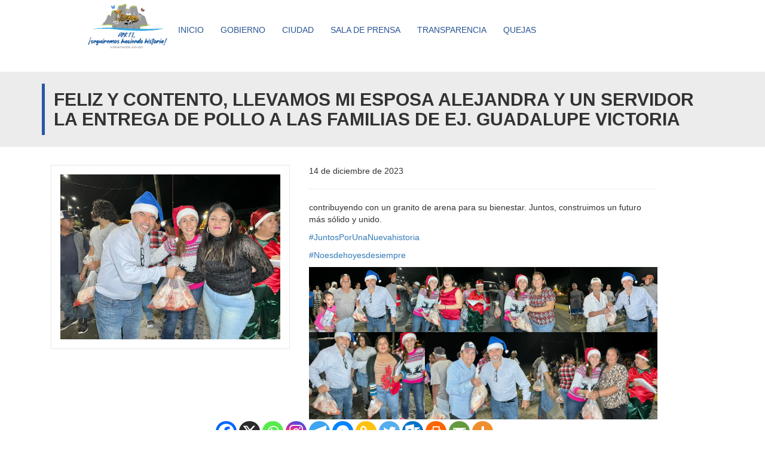

--- FILE ---
content_type: text/html; charset=UTF-8
request_url: https://gomezfarias.gob.mx/feliz-y-contento-llevamos-mi-esposa-alejandra-y-un-servidor-la-entrega-de-pollo-a-las-familias-de-ej-guadalupe-victoria/
body_size: 21527
content:

<!DOCTYPE html>
<html lang="es">
<head>
    	<!-- Primary Meta Tags -->
<title>Gobierno Municipal de Gomez Farias 2021-2024</title>
<meta name="title" content="Gobierno Municipal de Gomez Farias 2024-2027" />
<meta name="description" content="Bienvenidos al sitio oficial del Gobierno Municipal de Gomez Farias 2024-2027" />

<!-- Open Graph / Facebook -->
<meta property="og:type" content="website" />
<meta property="og:url" content="www.gomezfarias.gob.mx" />
<meta property="og:title" content="Gobierno Municipal de Gomez Farias 2024-2027" />
<meta property="og:description" content="Bienvenidos al sitio oficial del Gobierno Municipal de Gomez Farias 2024-2027" />
<meta property="og:image" content="www.gomezfarias.gob.mx" />


<!-- Meta Tags Generated with https://metatags.io -->
	
	<link rel="shortcut icon" href="favicon.png">
    <link rel="icon" href="https://gomezfarias.gob.mx/wp-content/themes/el_mante/el_mante/favicon.ico" type="image/x-icon" /> 
    <link rel="stylesheet" href="https://gomezfarias.gob.mx/wp-content/themes/el_mante/el_mante/style.css">
    <link href="https://fonts.googleapis.com/css?family=Francois+One" rel="stylesheet">
    <link href="https://fonts.googleapis.com/css?family=Dancing+Script|Merienda+One|Pacifico" rel="stylesheet">
    <link href="//cdnjs.cloudflare.com/ajax/libs/twitter-bootstrap/3.3.5/css/bootstrap.min.css" rel="stylesheet">
    <link href="//cdnjs.cloudflare.com/ajax/libs/fancybox/2.1.5/jquery.fancybox.css" rel="stylesheet">
    <link href="https://gomezfarias.gob.mx/wp-content/themes/el_mante/el_mante/css/owl.carousel.css" rel="stylesheet">
    <link href="https://gomezfarias.gob.mx/wp-content/themes/el_mante/el_mante/css/owl.theme.default.css" rel="stylesheet">
    <script src="//cdnjs.cloudflare.com/ajax/libs/jquery/1.11.3/jquery.min.js"></script>
    <script src="//cdnjs.cloudflare.com/ajax/libs/jquery-migrate/1.2.1/jquery-migrate.min.js"></script>
    <script src="//cdnjs.cloudflare.com/ajax/libs/twitter-bootstrap/3.3.5/js/bootstrap.min.js"></script>
	<script src="//cdnjs.cloudflare.com/ajax/libs/fancybox/2.1.5/jquery.fancybox.pack.js"></script>
    <script src="https://gomezfarias.gob.mx/wp-content/themes/el_mante/el_mante/js/functions.js"></script>
	<script src="https://maxcdn.bootstrapcdn.com/bootstrap/3.3.7/js/bootstrap.min.js"></script>
    <script src="https://rawgithub.com/karacas/imgLiquid/master/js/imgLiquid-min.js"></script>
    <script src="https://gomezfarias.gob.mx/wp-content/themes/el_mante/el_mante/js/owl.carousel.js"></script>
	
	<link rel='stylesheet' href='https://cdnjs.cloudflare.com/ajax/libs/font-awesome/4.7.0/css/font-awesome.min.css'>
	
    <script src='https://www.google.com/recaptcha/api.js'></script>
    <!-- Go to www.addthis.com/dashboard to customize your tools -->
    <script type="text/javascript" src="//s7.addthis.com/js/300/addthis_widget.js#pubid=ra-5be8ac1b2de7a4d9"></script>
	
	
	

  
	
	
	

		<!-- All in One SEO 4.9.1.1 - aioseo.com -->
	<meta name="description" content="contribuyendo con un granito de arena para su bienestar. Juntos, construimos un futuro más sólido y unido. #JuntosPorUnaNuevahistoria #Noesdehoyesdesiempre" />
	<meta name="robots" content="max-image-preview:large" />
	<meta name="author" content="admin"/>
	<link rel="canonical" href="https://gomezfarias.gob.mx/feliz-y-contento-llevamos-mi-esposa-alejandra-y-un-servidor-la-entrega-de-pollo-a-las-familias-de-ej-guadalupe-victoria/" />
	<meta name="generator" content="All in One SEO (AIOSEO) 4.9.1.1" />
		<meta property="og:locale" content="es_ES" />
		<meta property="og:site_name" content="Gobierno Municipal de Gomez Farias 2024-2027 - ." />
		<meta property="og:type" content="article" />
		<meta property="og:title" content="Feliz y contento, llevamos mi esposa Alejandra y un servidor la entrega de pollo a las familias de Ej. Guadalupe Victoria - Gobierno Municipal de Gomez Farias 2024-2027" />
		<meta property="og:description" content="contribuyendo con un granito de arena para su bienestar. Juntos, construimos un futuro más sólido y unido. #JuntosPorUnaNuevahistoria #Noesdehoyesdesiempre" />
		<meta property="og:url" content="https://gomezfarias.gob.mx/feliz-y-contento-llevamos-mi-esposa-alejandra-y-un-servidor-la-entrega-de-pollo-a-las-familias-de-ej-guadalupe-victoria/" />
		<meta property="og:image" content="https://gomezfarias.gob.mx/wp-content/uploads/2023/12/411215950_876833771110885_7051534514939486887_n.jpg" />
		<meta property="og:image:secure_url" content="https://gomezfarias.gob.mx/wp-content/uploads/2023/12/411215950_876833771110885_7051534514939486887_n.jpg" />
		<meta property="og:image:width" content="1280" />
		<meta property="og:image:height" content="960" />
		<meta property="article:published_time" content="2023-12-14T15:52:12+00:00" />
		<meta property="article:modified_time" content="2023-12-14T15:52:12+00:00" />
		<meta name="twitter:card" content="summary_large_image" />
		<meta name="twitter:title" content="Feliz y contento, llevamos mi esposa Alejandra y un servidor la entrega de pollo a las familias de Ej. Guadalupe Victoria - Gobierno Municipal de Gomez Farias 2024-2027" />
		<meta name="twitter:description" content="contribuyendo con un granito de arena para su bienestar. Juntos, construimos un futuro más sólido y unido. #JuntosPorUnaNuevahistoria #Noesdehoyesdesiempre" />
		<meta name="twitter:image" content="http://gomezfarias.gob.mx/wp-content/uploads/2023/12/411215950_876833771110885_7051534514939486887_n.jpg" />
		<script type="application/ld+json" class="aioseo-schema">
			{"@context":"https:\/\/schema.org","@graph":[{"@type":"BlogPosting","@id":"https:\/\/gomezfarias.gob.mx\/feliz-y-contento-llevamos-mi-esposa-alejandra-y-un-servidor-la-entrega-de-pollo-a-las-familias-de-ej-guadalupe-victoria\/#blogposting","name":"Feliz y contento, llevamos mi esposa Alejandra y un servidor la entrega de pollo a las familias de Ej. Guadalupe Victoria - Gobierno Municipal de Gomez Farias 2024-2027","headline":"Feliz y contento, llevamos mi esposa Alejandra y un servidor la entrega de pollo a las familias de Ej. Guadalupe Victoria","author":{"@id":"https:\/\/gomezfarias.gob.mx\/author\/admin\/#author"},"publisher":{"@id":"https:\/\/gomezfarias.gob.mx\/#organization"},"image":{"@type":"ImageObject","url":"https:\/\/gomezfarias.gob.mx\/wp-content\/uploads\/2023\/12\/411215950_876833771110885_7051534514939486887_n.jpg","width":1280,"height":960},"datePublished":"2023-12-14T09:52:12-06:00","dateModified":"2023-12-14T09:52:12-06:00","inLanguage":"es-ES","mainEntityOfPage":{"@id":"https:\/\/gomezfarias.gob.mx\/feliz-y-contento-llevamos-mi-esposa-alejandra-y-un-servidor-la-entrega-de-pollo-a-las-familias-de-ej-guadalupe-victoria\/#webpage"},"isPartOf":{"@id":"https:\/\/gomezfarias.gob.mx\/feliz-y-contento-llevamos-mi-esposa-alejandra-y-un-servidor-la-entrega-de-pollo-a-las-familias-de-ej-guadalupe-victoria\/#webpage"},"articleSection":"prensa"},{"@type":"BreadcrumbList","@id":"https:\/\/gomezfarias.gob.mx\/feliz-y-contento-llevamos-mi-esposa-alejandra-y-un-servidor-la-entrega-de-pollo-a-las-familias-de-ej-guadalupe-victoria\/#breadcrumblist","itemListElement":[{"@type":"ListItem","@id":"https:\/\/gomezfarias.gob.mx#listItem","position":1,"name":"Inicio","item":"https:\/\/gomezfarias.gob.mx","nextItem":{"@type":"ListItem","@id":"https:\/\/gomezfarias.gob.mx\/category\/slider\/#listItem","name":"prensa"}},{"@type":"ListItem","@id":"https:\/\/gomezfarias.gob.mx\/category\/slider\/#listItem","position":2,"name":"prensa","item":"https:\/\/gomezfarias.gob.mx\/category\/slider\/","nextItem":{"@type":"ListItem","@id":"https:\/\/gomezfarias.gob.mx\/feliz-y-contento-llevamos-mi-esposa-alejandra-y-un-servidor-la-entrega-de-pollo-a-las-familias-de-ej-guadalupe-victoria\/#listItem","name":"Feliz y contento, llevamos mi esposa Alejandra y un servidor la entrega de pollo a las familias de Ej. Guadalupe Victoria"},"previousItem":{"@type":"ListItem","@id":"https:\/\/gomezfarias.gob.mx#listItem","name":"Inicio"}},{"@type":"ListItem","@id":"https:\/\/gomezfarias.gob.mx\/feliz-y-contento-llevamos-mi-esposa-alejandra-y-un-servidor-la-entrega-de-pollo-a-las-familias-de-ej-guadalupe-victoria\/#listItem","position":3,"name":"Feliz y contento, llevamos mi esposa Alejandra y un servidor la entrega de pollo a las familias de Ej. Guadalupe Victoria","previousItem":{"@type":"ListItem","@id":"https:\/\/gomezfarias.gob.mx\/category\/slider\/#listItem","name":"prensa"}}]},{"@type":"Organization","@id":"https:\/\/gomezfarias.gob.mx\/#organization","name":"Gobierno Municipal de Gomez Farias 2021-2024","description":".","url":"https:\/\/gomezfarias.gob.mx\/"},{"@type":"Person","@id":"https:\/\/gomezfarias.gob.mx\/author\/admin\/#author","url":"https:\/\/gomezfarias.gob.mx\/author\/admin\/","name":"admin","image":{"@type":"ImageObject","@id":"https:\/\/gomezfarias.gob.mx\/feliz-y-contento-llevamos-mi-esposa-alejandra-y-un-servidor-la-entrega-de-pollo-a-las-familias-de-ej-guadalupe-victoria\/#authorImage","url":"https:\/\/secure.gravatar.com\/avatar\/41a22225755d834f03b6d376d6ee28c2811b5f863979d8a27f2ffc7d703495f6?s=96&d=mm&r=g","width":96,"height":96,"caption":"admin"}},{"@type":"WebPage","@id":"https:\/\/gomezfarias.gob.mx\/feliz-y-contento-llevamos-mi-esposa-alejandra-y-un-servidor-la-entrega-de-pollo-a-las-familias-de-ej-guadalupe-victoria\/#webpage","url":"https:\/\/gomezfarias.gob.mx\/feliz-y-contento-llevamos-mi-esposa-alejandra-y-un-servidor-la-entrega-de-pollo-a-las-familias-de-ej-guadalupe-victoria\/","name":"Feliz y contento, llevamos mi esposa Alejandra y un servidor la entrega de pollo a las familias de Ej. Guadalupe Victoria - Gobierno Municipal de Gomez Farias 2024-2027","description":"contribuyendo con un granito de arena para su bienestar. Juntos, construimos un futuro m\u00e1s s\u00f3lido y unido. #JuntosPorUnaNuevahistoria #Noesdehoyesdesiempre","inLanguage":"es-ES","isPartOf":{"@id":"https:\/\/gomezfarias.gob.mx\/#website"},"breadcrumb":{"@id":"https:\/\/gomezfarias.gob.mx\/feliz-y-contento-llevamos-mi-esposa-alejandra-y-un-servidor-la-entrega-de-pollo-a-las-familias-de-ej-guadalupe-victoria\/#breadcrumblist"},"author":{"@id":"https:\/\/gomezfarias.gob.mx\/author\/admin\/#author"},"creator":{"@id":"https:\/\/gomezfarias.gob.mx\/author\/admin\/#author"},"image":{"@type":"ImageObject","url":"https:\/\/gomezfarias.gob.mx\/wp-content\/uploads\/2023\/12\/411215950_876833771110885_7051534514939486887_n.jpg","@id":"https:\/\/gomezfarias.gob.mx\/feliz-y-contento-llevamos-mi-esposa-alejandra-y-un-servidor-la-entrega-de-pollo-a-las-familias-de-ej-guadalupe-victoria\/#mainImage","width":1280,"height":960},"primaryImageOfPage":{"@id":"https:\/\/gomezfarias.gob.mx\/feliz-y-contento-llevamos-mi-esposa-alejandra-y-un-servidor-la-entrega-de-pollo-a-las-familias-de-ej-guadalupe-victoria\/#mainImage"},"datePublished":"2023-12-14T09:52:12-06:00","dateModified":"2023-12-14T09:52:12-06:00"},{"@type":"WebSite","@id":"https:\/\/gomezfarias.gob.mx\/#website","url":"https:\/\/gomezfarias.gob.mx\/","name":"Gobierno Municipal de Gomez Farias 2021-2024","description":".","inLanguage":"es-ES","publisher":{"@id":"https:\/\/gomezfarias.gob.mx\/#organization"}}]}
		</script>
		<!-- All in One SEO -->

<link rel="alternate" type="application/rss+xml" title="Gobierno Municipal de Gomez Farias 2024-2027 &raquo; Comentario Feliz y contento, llevamos mi esposa Alejandra y un servidor la entrega de pollo a las familias de Ej. Guadalupe Victoria del feed" href="https://gomezfarias.gob.mx/feliz-y-contento-llevamos-mi-esposa-alejandra-y-un-servidor-la-entrega-de-pollo-a-las-familias-de-ej-guadalupe-victoria/feed/" />
<link rel="alternate" title="oEmbed (JSON)" type="application/json+oembed" href="https://gomezfarias.gob.mx/wp-json/oembed/1.0/embed?url=https%3A%2F%2Fgomezfarias.gob.mx%2Ffeliz-y-contento-llevamos-mi-esposa-alejandra-y-un-servidor-la-entrega-de-pollo-a-las-familias-de-ej-guadalupe-victoria%2F" />
<link rel="alternate" title="oEmbed (XML)" type="text/xml+oembed" href="https://gomezfarias.gob.mx/wp-json/oembed/1.0/embed?url=https%3A%2F%2Fgomezfarias.gob.mx%2Ffeliz-y-contento-llevamos-mi-esposa-alejandra-y-un-servidor-la-entrega-de-pollo-a-las-familias-de-ej-guadalupe-victoria%2F&#038;format=xml" />
<style id='wp-img-auto-sizes-contain-inline-css' type='text/css'>
img:is([sizes=auto i],[sizes^="auto," i]){contain-intrinsic-size:3000px 1500px}
/*# sourceURL=wp-img-auto-sizes-contain-inline-css */
</style>
<link rel='stylesheet' id='embed-pdf-viewer-css' href='https://gomezfarias.gob.mx/wp-content/plugins/embed-pdf-viewer/css/embed-pdf-viewer.css?ver=2.4.6' type='text/css' media='screen' />
<style id='wp-emoji-styles-inline-css' type='text/css'>

	img.wp-smiley, img.emoji {
		display: inline !important;
		border: none !important;
		box-shadow: none !important;
		height: 1em !important;
		width: 1em !important;
		margin: 0 0.07em !important;
		vertical-align: -0.1em !important;
		background: none !important;
		padding: 0 !important;
	}
/*# sourceURL=wp-emoji-styles-inline-css */
</style>
<style id='wp-block-library-inline-css' type='text/css'>
:root{--wp-block-synced-color:#7a00df;--wp-block-synced-color--rgb:122,0,223;--wp-bound-block-color:var(--wp-block-synced-color);--wp-editor-canvas-background:#ddd;--wp-admin-theme-color:#007cba;--wp-admin-theme-color--rgb:0,124,186;--wp-admin-theme-color-darker-10:#006ba1;--wp-admin-theme-color-darker-10--rgb:0,107,160.5;--wp-admin-theme-color-darker-20:#005a87;--wp-admin-theme-color-darker-20--rgb:0,90,135;--wp-admin-border-width-focus:2px}@media (min-resolution:192dpi){:root{--wp-admin-border-width-focus:1.5px}}.wp-element-button{cursor:pointer}:root .has-very-light-gray-background-color{background-color:#eee}:root .has-very-dark-gray-background-color{background-color:#313131}:root .has-very-light-gray-color{color:#eee}:root .has-very-dark-gray-color{color:#313131}:root .has-vivid-green-cyan-to-vivid-cyan-blue-gradient-background{background:linear-gradient(135deg,#00d084,#0693e3)}:root .has-purple-crush-gradient-background{background:linear-gradient(135deg,#34e2e4,#4721fb 50%,#ab1dfe)}:root .has-hazy-dawn-gradient-background{background:linear-gradient(135deg,#faaca8,#dad0ec)}:root .has-subdued-olive-gradient-background{background:linear-gradient(135deg,#fafae1,#67a671)}:root .has-atomic-cream-gradient-background{background:linear-gradient(135deg,#fdd79a,#004a59)}:root .has-nightshade-gradient-background{background:linear-gradient(135deg,#330968,#31cdcf)}:root .has-midnight-gradient-background{background:linear-gradient(135deg,#020381,#2874fc)}:root{--wp--preset--font-size--normal:16px;--wp--preset--font-size--huge:42px}.has-regular-font-size{font-size:1em}.has-larger-font-size{font-size:2.625em}.has-normal-font-size{font-size:var(--wp--preset--font-size--normal)}.has-huge-font-size{font-size:var(--wp--preset--font-size--huge)}.has-text-align-center{text-align:center}.has-text-align-left{text-align:left}.has-text-align-right{text-align:right}.has-fit-text{white-space:nowrap!important}#end-resizable-editor-section{display:none}.aligncenter{clear:both}.items-justified-left{justify-content:flex-start}.items-justified-center{justify-content:center}.items-justified-right{justify-content:flex-end}.items-justified-space-between{justify-content:space-between}.screen-reader-text{border:0;clip-path:inset(50%);height:1px;margin:-1px;overflow:hidden;padding:0;position:absolute;width:1px;word-wrap:normal!important}.screen-reader-text:focus{background-color:#ddd;clip-path:none;color:#444;display:block;font-size:1em;height:auto;left:5px;line-height:normal;padding:15px 23px 14px;text-decoration:none;top:5px;width:auto;z-index:100000}html :where(.has-border-color){border-style:solid}html :where([style*=border-top-color]){border-top-style:solid}html :where([style*=border-right-color]){border-right-style:solid}html :where([style*=border-bottom-color]){border-bottom-style:solid}html :where([style*=border-left-color]){border-left-style:solid}html :where([style*=border-width]){border-style:solid}html :where([style*=border-top-width]){border-top-style:solid}html :where([style*=border-right-width]){border-right-style:solid}html :where([style*=border-bottom-width]){border-bottom-style:solid}html :where([style*=border-left-width]){border-left-style:solid}html :where(img[class*=wp-image-]){height:auto;max-width:100%}:where(figure){margin:0 0 1em}html :where(.is-position-sticky){--wp-admin--admin-bar--position-offset:var(--wp-admin--admin-bar--height,0px)}@media screen and (max-width:600px){html :where(.is-position-sticky){--wp-admin--admin-bar--position-offset:0px}}

/*# sourceURL=wp-block-library-inline-css */
</style><style id='wp-block-gallery-inline-css' type='text/css'>
.blocks-gallery-grid:not(.has-nested-images),.wp-block-gallery:not(.has-nested-images){display:flex;flex-wrap:wrap;list-style-type:none;margin:0;padding:0}.blocks-gallery-grid:not(.has-nested-images) .blocks-gallery-image,.blocks-gallery-grid:not(.has-nested-images) .blocks-gallery-item,.wp-block-gallery:not(.has-nested-images) .blocks-gallery-image,.wp-block-gallery:not(.has-nested-images) .blocks-gallery-item{display:flex;flex-direction:column;flex-grow:1;justify-content:center;margin:0 1em 1em 0;position:relative;width:calc(50% - 1em)}.blocks-gallery-grid:not(.has-nested-images) .blocks-gallery-image:nth-of-type(2n),.blocks-gallery-grid:not(.has-nested-images) .blocks-gallery-item:nth-of-type(2n),.wp-block-gallery:not(.has-nested-images) .blocks-gallery-image:nth-of-type(2n),.wp-block-gallery:not(.has-nested-images) .blocks-gallery-item:nth-of-type(2n){margin-right:0}.blocks-gallery-grid:not(.has-nested-images) .blocks-gallery-image figure,.blocks-gallery-grid:not(.has-nested-images) .blocks-gallery-item figure,.wp-block-gallery:not(.has-nested-images) .blocks-gallery-image figure,.wp-block-gallery:not(.has-nested-images) .blocks-gallery-item figure{align-items:flex-end;display:flex;height:100%;justify-content:flex-start;margin:0}.blocks-gallery-grid:not(.has-nested-images) .blocks-gallery-image img,.blocks-gallery-grid:not(.has-nested-images) .blocks-gallery-item img,.wp-block-gallery:not(.has-nested-images) .blocks-gallery-image img,.wp-block-gallery:not(.has-nested-images) .blocks-gallery-item img{display:block;height:auto;max-width:100%;width:auto}.blocks-gallery-grid:not(.has-nested-images) .blocks-gallery-image figcaption,.blocks-gallery-grid:not(.has-nested-images) .blocks-gallery-item figcaption,.wp-block-gallery:not(.has-nested-images) .blocks-gallery-image figcaption,.wp-block-gallery:not(.has-nested-images) .blocks-gallery-item figcaption{background:linear-gradient(0deg,#000000b3,#0000004d 70%,#0000);bottom:0;box-sizing:border-box;color:#fff;font-size:.8em;margin:0;max-height:100%;overflow:auto;padding:3em .77em .7em;position:absolute;text-align:center;width:100%;z-index:2}.blocks-gallery-grid:not(.has-nested-images) .blocks-gallery-image figcaption img,.blocks-gallery-grid:not(.has-nested-images) .blocks-gallery-item figcaption img,.wp-block-gallery:not(.has-nested-images) .blocks-gallery-image figcaption img,.wp-block-gallery:not(.has-nested-images) .blocks-gallery-item figcaption img{display:inline}.blocks-gallery-grid:not(.has-nested-images) figcaption,.wp-block-gallery:not(.has-nested-images) figcaption{flex-grow:1}.blocks-gallery-grid:not(.has-nested-images).is-cropped .blocks-gallery-image a,.blocks-gallery-grid:not(.has-nested-images).is-cropped .blocks-gallery-image img,.blocks-gallery-grid:not(.has-nested-images).is-cropped .blocks-gallery-item a,.blocks-gallery-grid:not(.has-nested-images).is-cropped .blocks-gallery-item img,.wp-block-gallery:not(.has-nested-images).is-cropped .blocks-gallery-image a,.wp-block-gallery:not(.has-nested-images).is-cropped .blocks-gallery-image img,.wp-block-gallery:not(.has-nested-images).is-cropped .blocks-gallery-item a,.wp-block-gallery:not(.has-nested-images).is-cropped .blocks-gallery-item img{flex:1;height:100%;object-fit:cover;width:100%}.blocks-gallery-grid:not(.has-nested-images).columns-1 .blocks-gallery-image,.blocks-gallery-grid:not(.has-nested-images).columns-1 .blocks-gallery-item,.wp-block-gallery:not(.has-nested-images).columns-1 .blocks-gallery-image,.wp-block-gallery:not(.has-nested-images).columns-1 .blocks-gallery-item{margin-right:0;width:100%}@media (min-width:600px){.blocks-gallery-grid:not(.has-nested-images).columns-3 .blocks-gallery-image,.blocks-gallery-grid:not(.has-nested-images).columns-3 .blocks-gallery-item,.wp-block-gallery:not(.has-nested-images).columns-3 .blocks-gallery-image,.wp-block-gallery:not(.has-nested-images).columns-3 .blocks-gallery-item{margin-right:1em;width:calc(33.33333% - .66667em)}.blocks-gallery-grid:not(.has-nested-images).columns-4 .blocks-gallery-image,.blocks-gallery-grid:not(.has-nested-images).columns-4 .blocks-gallery-item,.wp-block-gallery:not(.has-nested-images).columns-4 .blocks-gallery-image,.wp-block-gallery:not(.has-nested-images).columns-4 .blocks-gallery-item{margin-right:1em;width:calc(25% - .75em)}.blocks-gallery-grid:not(.has-nested-images).columns-5 .blocks-gallery-image,.blocks-gallery-grid:not(.has-nested-images).columns-5 .blocks-gallery-item,.wp-block-gallery:not(.has-nested-images).columns-5 .blocks-gallery-image,.wp-block-gallery:not(.has-nested-images).columns-5 .blocks-gallery-item{margin-right:1em;width:calc(20% - .8em)}.blocks-gallery-grid:not(.has-nested-images).columns-6 .blocks-gallery-image,.blocks-gallery-grid:not(.has-nested-images).columns-6 .blocks-gallery-item,.wp-block-gallery:not(.has-nested-images).columns-6 .blocks-gallery-image,.wp-block-gallery:not(.has-nested-images).columns-6 .blocks-gallery-item{margin-right:1em;width:calc(16.66667% - .83333em)}.blocks-gallery-grid:not(.has-nested-images).columns-7 .blocks-gallery-image,.blocks-gallery-grid:not(.has-nested-images).columns-7 .blocks-gallery-item,.wp-block-gallery:not(.has-nested-images).columns-7 .blocks-gallery-image,.wp-block-gallery:not(.has-nested-images).columns-7 .blocks-gallery-item{margin-right:1em;width:calc(14.28571% - .85714em)}.blocks-gallery-grid:not(.has-nested-images).columns-8 .blocks-gallery-image,.blocks-gallery-grid:not(.has-nested-images).columns-8 .blocks-gallery-item,.wp-block-gallery:not(.has-nested-images).columns-8 .blocks-gallery-image,.wp-block-gallery:not(.has-nested-images).columns-8 .blocks-gallery-item{margin-right:1em;width:calc(12.5% - .875em)}.blocks-gallery-grid:not(.has-nested-images).columns-1 .blocks-gallery-image:nth-of-type(1n),.blocks-gallery-grid:not(.has-nested-images).columns-1 .blocks-gallery-item:nth-of-type(1n),.blocks-gallery-grid:not(.has-nested-images).columns-2 .blocks-gallery-image:nth-of-type(2n),.blocks-gallery-grid:not(.has-nested-images).columns-2 .blocks-gallery-item:nth-of-type(2n),.blocks-gallery-grid:not(.has-nested-images).columns-3 .blocks-gallery-image:nth-of-type(3n),.blocks-gallery-grid:not(.has-nested-images).columns-3 .blocks-gallery-item:nth-of-type(3n),.blocks-gallery-grid:not(.has-nested-images).columns-4 .blocks-gallery-image:nth-of-type(4n),.blocks-gallery-grid:not(.has-nested-images).columns-4 .blocks-gallery-item:nth-of-type(4n),.blocks-gallery-grid:not(.has-nested-images).columns-5 .blocks-gallery-image:nth-of-type(5n),.blocks-gallery-grid:not(.has-nested-images).columns-5 .blocks-gallery-item:nth-of-type(5n),.blocks-gallery-grid:not(.has-nested-images).columns-6 .blocks-gallery-image:nth-of-type(6n),.blocks-gallery-grid:not(.has-nested-images).columns-6 .blocks-gallery-item:nth-of-type(6n),.blocks-gallery-grid:not(.has-nested-images).columns-7 .blocks-gallery-image:nth-of-type(7n),.blocks-gallery-grid:not(.has-nested-images).columns-7 .blocks-gallery-item:nth-of-type(7n),.blocks-gallery-grid:not(.has-nested-images).columns-8 .blocks-gallery-image:nth-of-type(8n),.blocks-gallery-grid:not(.has-nested-images).columns-8 .blocks-gallery-item:nth-of-type(8n),.wp-block-gallery:not(.has-nested-images).columns-1 .blocks-gallery-image:nth-of-type(1n),.wp-block-gallery:not(.has-nested-images).columns-1 .blocks-gallery-item:nth-of-type(1n),.wp-block-gallery:not(.has-nested-images).columns-2 .blocks-gallery-image:nth-of-type(2n),.wp-block-gallery:not(.has-nested-images).columns-2 .blocks-gallery-item:nth-of-type(2n),.wp-block-gallery:not(.has-nested-images).columns-3 .blocks-gallery-image:nth-of-type(3n),.wp-block-gallery:not(.has-nested-images).columns-3 .blocks-gallery-item:nth-of-type(3n),.wp-block-gallery:not(.has-nested-images).columns-4 .blocks-gallery-image:nth-of-type(4n),.wp-block-gallery:not(.has-nested-images).columns-4 .blocks-gallery-item:nth-of-type(4n),.wp-block-gallery:not(.has-nested-images).columns-5 .blocks-gallery-image:nth-of-type(5n),.wp-block-gallery:not(.has-nested-images).columns-5 .blocks-gallery-item:nth-of-type(5n),.wp-block-gallery:not(.has-nested-images).columns-6 .blocks-gallery-image:nth-of-type(6n),.wp-block-gallery:not(.has-nested-images).columns-6 .blocks-gallery-item:nth-of-type(6n),.wp-block-gallery:not(.has-nested-images).columns-7 .blocks-gallery-image:nth-of-type(7n),.wp-block-gallery:not(.has-nested-images).columns-7 .blocks-gallery-item:nth-of-type(7n),.wp-block-gallery:not(.has-nested-images).columns-8 .blocks-gallery-image:nth-of-type(8n),.wp-block-gallery:not(.has-nested-images).columns-8 .blocks-gallery-item:nth-of-type(8n){margin-right:0}}.blocks-gallery-grid:not(.has-nested-images) .blocks-gallery-image:last-child,.blocks-gallery-grid:not(.has-nested-images) .blocks-gallery-item:last-child,.wp-block-gallery:not(.has-nested-images) .blocks-gallery-image:last-child,.wp-block-gallery:not(.has-nested-images) .blocks-gallery-item:last-child{margin-right:0}.blocks-gallery-grid:not(.has-nested-images).alignleft,.blocks-gallery-grid:not(.has-nested-images).alignright,.wp-block-gallery:not(.has-nested-images).alignleft,.wp-block-gallery:not(.has-nested-images).alignright{max-width:420px;width:100%}.blocks-gallery-grid:not(.has-nested-images).aligncenter .blocks-gallery-item figure,.wp-block-gallery:not(.has-nested-images).aligncenter .blocks-gallery-item figure{justify-content:center}.wp-block-gallery:not(.is-cropped) .blocks-gallery-item{align-self:flex-start}figure.wp-block-gallery.has-nested-images{align-items:normal}.wp-block-gallery.has-nested-images figure.wp-block-image:not(#individual-image){margin:0;width:calc(50% - var(--wp--style--unstable-gallery-gap, 16px)/2)}.wp-block-gallery.has-nested-images figure.wp-block-image{box-sizing:border-box;display:flex;flex-direction:column;flex-grow:1;justify-content:center;max-width:100%;position:relative}.wp-block-gallery.has-nested-images figure.wp-block-image>a,.wp-block-gallery.has-nested-images figure.wp-block-image>div{flex-direction:column;flex-grow:1;margin:0}.wp-block-gallery.has-nested-images figure.wp-block-image img{display:block;height:auto;max-width:100%!important;width:auto}.wp-block-gallery.has-nested-images figure.wp-block-image figcaption,.wp-block-gallery.has-nested-images figure.wp-block-image:has(figcaption):before{bottom:0;left:0;max-height:100%;position:absolute;right:0}.wp-block-gallery.has-nested-images figure.wp-block-image:has(figcaption):before{backdrop-filter:blur(3px);content:"";height:100%;-webkit-mask-image:linear-gradient(0deg,#000 20%,#0000);mask-image:linear-gradient(0deg,#000 20%,#0000);max-height:40%;pointer-events:none}.wp-block-gallery.has-nested-images figure.wp-block-image figcaption{box-sizing:border-box;color:#fff;font-size:13px;margin:0;overflow:auto;padding:1em;text-align:center;text-shadow:0 0 1.5px #000}.wp-block-gallery.has-nested-images figure.wp-block-image figcaption::-webkit-scrollbar{height:12px;width:12px}.wp-block-gallery.has-nested-images figure.wp-block-image figcaption::-webkit-scrollbar-track{background-color:initial}.wp-block-gallery.has-nested-images figure.wp-block-image figcaption::-webkit-scrollbar-thumb{background-clip:padding-box;background-color:initial;border:3px solid #0000;border-radius:8px}.wp-block-gallery.has-nested-images figure.wp-block-image figcaption:focus-within::-webkit-scrollbar-thumb,.wp-block-gallery.has-nested-images figure.wp-block-image figcaption:focus::-webkit-scrollbar-thumb,.wp-block-gallery.has-nested-images figure.wp-block-image figcaption:hover::-webkit-scrollbar-thumb{background-color:#fffc}.wp-block-gallery.has-nested-images figure.wp-block-image figcaption{scrollbar-color:#0000 #0000;scrollbar-gutter:stable both-edges;scrollbar-width:thin}.wp-block-gallery.has-nested-images figure.wp-block-image figcaption:focus,.wp-block-gallery.has-nested-images figure.wp-block-image figcaption:focus-within,.wp-block-gallery.has-nested-images figure.wp-block-image figcaption:hover{scrollbar-color:#fffc #0000}.wp-block-gallery.has-nested-images figure.wp-block-image figcaption{will-change:transform}@media (hover:none){.wp-block-gallery.has-nested-images figure.wp-block-image figcaption{scrollbar-color:#fffc #0000}}.wp-block-gallery.has-nested-images figure.wp-block-image figcaption{background:linear-gradient(0deg,#0006,#0000)}.wp-block-gallery.has-nested-images figure.wp-block-image figcaption img{display:inline}.wp-block-gallery.has-nested-images figure.wp-block-image figcaption a{color:inherit}.wp-block-gallery.has-nested-images figure.wp-block-image.has-custom-border img{box-sizing:border-box}.wp-block-gallery.has-nested-images figure.wp-block-image.has-custom-border>a,.wp-block-gallery.has-nested-images figure.wp-block-image.has-custom-border>div,.wp-block-gallery.has-nested-images figure.wp-block-image.is-style-rounded>a,.wp-block-gallery.has-nested-images figure.wp-block-image.is-style-rounded>div{flex:1 1 auto}.wp-block-gallery.has-nested-images figure.wp-block-image.has-custom-border figcaption,.wp-block-gallery.has-nested-images figure.wp-block-image.is-style-rounded figcaption{background:none;color:inherit;flex:initial;margin:0;padding:10px 10px 9px;position:relative;text-shadow:none}.wp-block-gallery.has-nested-images figure.wp-block-image.has-custom-border:before,.wp-block-gallery.has-nested-images figure.wp-block-image.is-style-rounded:before{content:none}.wp-block-gallery.has-nested-images figcaption{flex-basis:100%;flex-grow:1;text-align:center}.wp-block-gallery.has-nested-images:not(.is-cropped) figure.wp-block-image:not(#individual-image){margin-bottom:auto;margin-top:0}.wp-block-gallery.has-nested-images.is-cropped figure.wp-block-image:not(#individual-image){align-self:inherit}.wp-block-gallery.has-nested-images.is-cropped figure.wp-block-image:not(#individual-image)>a,.wp-block-gallery.has-nested-images.is-cropped figure.wp-block-image:not(#individual-image)>div:not(.components-drop-zone){display:flex}.wp-block-gallery.has-nested-images.is-cropped figure.wp-block-image:not(#individual-image) a,.wp-block-gallery.has-nested-images.is-cropped figure.wp-block-image:not(#individual-image) img{flex:1 0 0%;height:100%;object-fit:cover;width:100%}.wp-block-gallery.has-nested-images.columns-1 figure.wp-block-image:not(#individual-image){width:100%}@media (min-width:600px){.wp-block-gallery.has-nested-images.columns-3 figure.wp-block-image:not(#individual-image){width:calc(33.33333% - var(--wp--style--unstable-gallery-gap, 16px)*.66667)}.wp-block-gallery.has-nested-images.columns-4 figure.wp-block-image:not(#individual-image){width:calc(25% - var(--wp--style--unstable-gallery-gap, 16px)*.75)}.wp-block-gallery.has-nested-images.columns-5 figure.wp-block-image:not(#individual-image){width:calc(20% - var(--wp--style--unstable-gallery-gap, 16px)*.8)}.wp-block-gallery.has-nested-images.columns-6 figure.wp-block-image:not(#individual-image){width:calc(16.66667% - var(--wp--style--unstable-gallery-gap, 16px)*.83333)}.wp-block-gallery.has-nested-images.columns-7 figure.wp-block-image:not(#individual-image){width:calc(14.28571% - var(--wp--style--unstable-gallery-gap, 16px)*.85714)}.wp-block-gallery.has-nested-images.columns-8 figure.wp-block-image:not(#individual-image){width:calc(12.5% - var(--wp--style--unstable-gallery-gap, 16px)*.875)}.wp-block-gallery.has-nested-images.columns-default figure.wp-block-image:not(#individual-image){width:calc(33.33% - var(--wp--style--unstable-gallery-gap, 16px)*.66667)}.wp-block-gallery.has-nested-images.columns-default figure.wp-block-image:not(#individual-image):first-child:nth-last-child(2),.wp-block-gallery.has-nested-images.columns-default figure.wp-block-image:not(#individual-image):first-child:nth-last-child(2)~figure.wp-block-image:not(#individual-image){width:calc(50% - var(--wp--style--unstable-gallery-gap, 16px)*.5)}.wp-block-gallery.has-nested-images.columns-default figure.wp-block-image:not(#individual-image):first-child:last-child{width:100%}}.wp-block-gallery.has-nested-images.alignleft,.wp-block-gallery.has-nested-images.alignright{max-width:420px;width:100%}.wp-block-gallery.has-nested-images.aligncenter{justify-content:center}
/*# sourceURL=https://gomezfarias.gob.mx/wp-includes/blocks/gallery/style.min.css */
</style>
<style id='wp-block-image-inline-css' type='text/css'>
.wp-block-image>a,.wp-block-image>figure>a{display:inline-block}.wp-block-image img{box-sizing:border-box;height:auto;max-width:100%;vertical-align:bottom}@media not (prefers-reduced-motion){.wp-block-image img.hide{visibility:hidden}.wp-block-image img.show{animation:show-content-image .4s}}.wp-block-image[style*=border-radius] img,.wp-block-image[style*=border-radius]>a{border-radius:inherit}.wp-block-image.has-custom-border img{box-sizing:border-box}.wp-block-image.aligncenter{text-align:center}.wp-block-image.alignfull>a,.wp-block-image.alignwide>a{width:100%}.wp-block-image.alignfull img,.wp-block-image.alignwide img{height:auto;width:100%}.wp-block-image .aligncenter,.wp-block-image .alignleft,.wp-block-image .alignright,.wp-block-image.aligncenter,.wp-block-image.alignleft,.wp-block-image.alignright{display:table}.wp-block-image .aligncenter>figcaption,.wp-block-image .alignleft>figcaption,.wp-block-image .alignright>figcaption,.wp-block-image.aligncenter>figcaption,.wp-block-image.alignleft>figcaption,.wp-block-image.alignright>figcaption{caption-side:bottom;display:table-caption}.wp-block-image .alignleft{float:left;margin:.5em 1em .5em 0}.wp-block-image .alignright{float:right;margin:.5em 0 .5em 1em}.wp-block-image .aligncenter{margin-left:auto;margin-right:auto}.wp-block-image :where(figcaption){margin-bottom:1em;margin-top:.5em}.wp-block-image.is-style-circle-mask img{border-radius:9999px}@supports ((-webkit-mask-image:none) or (mask-image:none)) or (-webkit-mask-image:none){.wp-block-image.is-style-circle-mask img{border-radius:0;-webkit-mask-image:url('data:image/svg+xml;utf8,<svg viewBox="0 0 100 100" xmlns="http://www.w3.org/2000/svg"><circle cx="50" cy="50" r="50"/></svg>');mask-image:url('data:image/svg+xml;utf8,<svg viewBox="0 0 100 100" xmlns="http://www.w3.org/2000/svg"><circle cx="50" cy="50" r="50"/></svg>');mask-mode:alpha;-webkit-mask-position:center;mask-position:center;-webkit-mask-repeat:no-repeat;mask-repeat:no-repeat;-webkit-mask-size:contain;mask-size:contain}}:root :where(.wp-block-image.is-style-rounded img,.wp-block-image .is-style-rounded img){border-radius:9999px}.wp-block-image figure{margin:0}.wp-lightbox-container{display:flex;flex-direction:column;position:relative}.wp-lightbox-container img{cursor:zoom-in}.wp-lightbox-container img:hover+button{opacity:1}.wp-lightbox-container button{align-items:center;backdrop-filter:blur(16px) saturate(180%);background-color:#5a5a5a40;border:none;border-radius:4px;cursor:zoom-in;display:flex;height:20px;justify-content:center;opacity:0;padding:0;position:absolute;right:16px;text-align:center;top:16px;width:20px;z-index:100}@media not (prefers-reduced-motion){.wp-lightbox-container button{transition:opacity .2s ease}}.wp-lightbox-container button:focus-visible{outline:3px auto #5a5a5a40;outline:3px auto -webkit-focus-ring-color;outline-offset:3px}.wp-lightbox-container button:hover{cursor:pointer;opacity:1}.wp-lightbox-container button:focus{opacity:1}.wp-lightbox-container button:focus,.wp-lightbox-container button:hover,.wp-lightbox-container button:not(:hover):not(:active):not(.has-background){background-color:#5a5a5a40;border:none}.wp-lightbox-overlay{box-sizing:border-box;cursor:zoom-out;height:100vh;left:0;overflow:hidden;position:fixed;top:0;visibility:hidden;width:100%;z-index:100000}.wp-lightbox-overlay .close-button{align-items:center;cursor:pointer;display:flex;justify-content:center;min-height:40px;min-width:40px;padding:0;position:absolute;right:calc(env(safe-area-inset-right) + 16px);top:calc(env(safe-area-inset-top) + 16px);z-index:5000000}.wp-lightbox-overlay .close-button:focus,.wp-lightbox-overlay .close-button:hover,.wp-lightbox-overlay .close-button:not(:hover):not(:active):not(.has-background){background:none;border:none}.wp-lightbox-overlay .lightbox-image-container{height:var(--wp--lightbox-container-height);left:50%;overflow:hidden;position:absolute;top:50%;transform:translate(-50%,-50%);transform-origin:top left;width:var(--wp--lightbox-container-width);z-index:9999999999}.wp-lightbox-overlay .wp-block-image{align-items:center;box-sizing:border-box;display:flex;height:100%;justify-content:center;margin:0;position:relative;transform-origin:0 0;width:100%;z-index:3000000}.wp-lightbox-overlay .wp-block-image img{height:var(--wp--lightbox-image-height);min-height:var(--wp--lightbox-image-height);min-width:var(--wp--lightbox-image-width);width:var(--wp--lightbox-image-width)}.wp-lightbox-overlay .wp-block-image figcaption{display:none}.wp-lightbox-overlay button{background:none;border:none}.wp-lightbox-overlay .scrim{background-color:#fff;height:100%;opacity:.9;position:absolute;width:100%;z-index:2000000}.wp-lightbox-overlay.active{visibility:visible}@media not (prefers-reduced-motion){.wp-lightbox-overlay.active{animation:turn-on-visibility .25s both}.wp-lightbox-overlay.active img{animation:turn-on-visibility .35s both}.wp-lightbox-overlay.show-closing-animation:not(.active){animation:turn-off-visibility .35s both}.wp-lightbox-overlay.show-closing-animation:not(.active) img{animation:turn-off-visibility .25s both}.wp-lightbox-overlay.zoom.active{animation:none;opacity:1;visibility:visible}.wp-lightbox-overlay.zoom.active .lightbox-image-container{animation:lightbox-zoom-in .4s}.wp-lightbox-overlay.zoom.active .lightbox-image-container img{animation:none}.wp-lightbox-overlay.zoom.active .scrim{animation:turn-on-visibility .4s forwards}.wp-lightbox-overlay.zoom.show-closing-animation:not(.active){animation:none}.wp-lightbox-overlay.zoom.show-closing-animation:not(.active) .lightbox-image-container{animation:lightbox-zoom-out .4s}.wp-lightbox-overlay.zoom.show-closing-animation:not(.active) .lightbox-image-container img{animation:none}.wp-lightbox-overlay.zoom.show-closing-animation:not(.active) .scrim{animation:turn-off-visibility .4s forwards}}@keyframes show-content-image{0%{visibility:hidden}99%{visibility:hidden}to{visibility:visible}}@keyframes turn-on-visibility{0%{opacity:0}to{opacity:1}}@keyframes turn-off-visibility{0%{opacity:1;visibility:visible}99%{opacity:0;visibility:visible}to{opacity:0;visibility:hidden}}@keyframes lightbox-zoom-in{0%{transform:translate(calc((-100vw + var(--wp--lightbox-scrollbar-width))/2 + var(--wp--lightbox-initial-left-position)),calc(-50vh + var(--wp--lightbox-initial-top-position))) scale(var(--wp--lightbox-scale))}to{transform:translate(-50%,-50%) scale(1)}}@keyframes lightbox-zoom-out{0%{transform:translate(-50%,-50%) scale(1);visibility:visible}99%{visibility:visible}to{transform:translate(calc((-100vw + var(--wp--lightbox-scrollbar-width))/2 + var(--wp--lightbox-initial-left-position)),calc(-50vh + var(--wp--lightbox-initial-top-position))) scale(var(--wp--lightbox-scale));visibility:hidden}}
/*# sourceURL=https://gomezfarias.gob.mx/wp-includes/blocks/image/style.min.css */
</style>
<style id='wp-block-paragraph-inline-css' type='text/css'>
.is-small-text{font-size:.875em}.is-regular-text{font-size:1em}.is-large-text{font-size:2.25em}.is-larger-text{font-size:3em}.has-drop-cap:not(:focus):first-letter{float:left;font-size:8.4em;font-style:normal;font-weight:100;line-height:.68;margin:.05em .1em 0 0;text-transform:uppercase}body.rtl .has-drop-cap:not(:focus):first-letter{float:none;margin-left:.1em}p.has-drop-cap.has-background{overflow:hidden}:root :where(p.has-background){padding:1.25em 2.375em}:where(p.has-text-color:not(.has-link-color)) a{color:inherit}p.has-text-align-left[style*="writing-mode:vertical-lr"],p.has-text-align-right[style*="writing-mode:vertical-rl"]{rotate:180deg}
/*# sourceURL=https://gomezfarias.gob.mx/wp-includes/blocks/paragraph/style.min.css */
</style>
<style id='global-styles-inline-css' type='text/css'>
:root{--wp--preset--aspect-ratio--square: 1;--wp--preset--aspect-ratio--4-3: 4/3;--wp--preset--aspect-ratio--3-4: 3/4;--wp--preset--aspect-ratio--3-2: 3/2;--wp--preset--aspect-ratio--2-3: 2/3;--wp--preset--aspect-ratio--16-9: 16/9;--wp--preset--aspect-ratio--9-16: 9/16;--wp--preset--color--black: #000000;--wp--preset--color--cyan-bluish-gray: #abb8c3;--wp--preset--color--white: #ffffff;--wp--preset--color--pale-pink: #f78da7;--wp--preset--color--vivid-red: #cf2e2e;--wp--preset--color--luminous-vivid-orange: #ff6900;--wp--preset--color--luminous-vivid-amber: #fcb900;--wp--preset--color--light-green-cyan: #7bdcb5;--wp--preset--color--vivid-green-cyan: #00d084;--wp--preset--color--pale-cyan-blue: #8ed1fc;--wp--preset--color--vivid-cyan-blue: #0693e3;--wp--preset--color--vivid-purple: #9b51e0;--wp--preset--gradient--vivid-cyan-blue-to-vivid-purple: linear-gradient(135deg,rgb(6,147,227) 0%,rgb(155,81,224) 100%);--wp--preset--gradient--light-green-cyan-to-vivid-green-cyan: linear-gradient(135deg,rgb(122,220,180) 0%,rgb(0,208,130) 100%);--wp--preset--gradient--luminous-vivid-amber-to-luminous-vivid-orange: linear-gradient(135deg,rgb(252,185,0) 0%,rgb(255,105,0) 100%);--wp--preset--gradient--luminous-vivid-orange-to-vivid-red: linear-gradient(135deg,rgb(255,105,0) 0%,rgb(207,46,46) 100%);--wp--preset--gradient--very-light-gray-to-cyan-bluish-gray: linear-gradient(135deg,rgb(238,238,238) 0%,rgb(169,184,195) 100%);--wp--preset--gradient--cool-to-warm-spectrum: linear-gradient(135deg,rgb(74,234,220) 0%,rgb(151,120,209) 20%,rgb(207,42,186) 40%,rgb(238,44,130) 60%,rgb(251,105,98) 80%,rgb(254,248,76) 100%);--wp--preset--gradient--blush-light-purple: linear-gradient(135deg,rgb(255,206,236) 0%,rgb(152,150,240) 100%);--wp--preset--gradient--blush-bordeaux: linear-gradient(135deg,rgb(254,205,165) 0%,rgb(254,45,45) 50%,rgb(107,0,62) 100%);--wp--preset--gradient--luminous-dusk: linear-gradient(135deg,rgb(255,203,112) 0%,rgb(199,81,192) 50%,rgb(65,88,208) 100%);--wp--preset--gradient--pale-ocean: linear-gradient(135deg,rgb(255,245,203) 0%,rgb(182,227,212) 50%,rgb(51,167,181) 100%);--wp--preset--gradient--electric-grass: linear-gradient(135deg,rgb(202,248,128) 0%,rgb(113,206,126) 100%);--wp--preset--gradient--midnight: linear-gradient(135deg,rgb(2,3,129) 0%,rgb(40,116,252) 100%);--wp--preset--font-size--small: 13px;--wp--preset--font-size--medium: 20px;--wp--preset--font-size--large: 36px;--wp--preset--font-size--x-large: 42px;--wp--preset--spacing--20: 0.44rem;--wp--preset--spacing--30: 0.67rem;--wp--preset--spacing--40: 1rem;--wp--preset--spacing--50: 1.5rem;--wp--preset--spacing--60: 2.25rem;--wp--preset--spacing--70: 3.38rem;--wp--preset--spacing--80: 5.06rem;--wp--preset--shadow--natural: 6px 6px 9px rgba(0, 0, 0, 0.2);--wp--preset--shadow--deep: 12px 12px 50px rgba(0, 0, 0, 0.4);--wp--preset--shadow--sharp: 6px 6px 0px rgba(0, 0, 0, 0.2);--wp--preset--shadow--outlined: 6px 6px 0px -3px rgb(255, 255, 255), 6px 6px rgb(0, 0, 0);--wp--preset--shadow--crisp: 6px 6px 0px rgb(0, 0, 0);}:where(.is-layout-flex){gap: 0.5em;}:where(.is-layout-grid){gap: 0.5em;}body .is-layout-flex{display: flex;}.is-layout-flex{flex-wrap: wrap;align-items: center;}.is-layout-flex > :is(*, div){margin: 0;}body .is-layout-grid{display: grid;}.is-layout-grid > :is(*, div){margin: 0;}:where(.wp-block-columns.is-layout-flex){gap: 2em;}:where(.wp-block-columns.is-layout-grid){gap: 2em;}:where(.wp-block-post-template.is-layout-flex){gap: 1.25em;}:where(.wp-block-post-template.is-layout-grid){gap: 1.25em;}.has-black-color{color: var(--wp--preset--color--black) !important;}.has-cyan-bluish-gray-color{color: var(--wp--preset--color--cyan-bluish-gray) !important;}.has-white-color{color: var(--wp--preset--color--white) !important;}.has-pale-pink-color{color: var(--wp--preset--color--pale-pink) !important;}.has-vivid-red-color{color: var(--wp--preset--color--vivid-red) !important;}.has-luminous-vivid-orange-color{color: var(--wp--preset--color--luminous-vivid-orange) !important;}.has-luminous-vivid-amber-color{color: var(--wp--preset--color--luminous-vivid-amber) !important;}.has-light-green-cyan-color{color: var(--wp--preset--color--light-green-cyan) !important;}.has-vivid-green-cyan-color{color: var(--wp--preset--color--vivid-green-cyan) !important;}.has-pale-cyan-blue-color{color: var(--wp--preset--color--pale-cyan-blue) !important;}.has-vivid-cyan-blue-color{color: var(--wp--preset--color--vivid-cyan-blue) !important;}.has-vivid-purple-color{color: var(--wp--preset--color--vivid-purple) !important;}.has-black-background-color{background-color: var(--wp--preset--color--black) !important;}.has-cyan-bluish-gray-background-color{background-color: var(--wp--preset--color--cyan-bluish-gray) !important;}.has-white-background-color{background-color: var(--wp--preset--color--white) !important;}.has-pale-pink-background-color{background-color: var(--wp--preset--color--pale-pink) !important;}.has-vivid-red-background-color{background-color: var(--wp--preset--color--vivid-red) !important;}.has-luminous-vivid-orange-background-color{background-color: var(--wp--preset--color--luminous-vivid-orange) !important;}.has-luminous-vivid-amber-background-color{background-color: var(--wp--preset--color--luminous-vivid-amber) !important;}.has-light-green-cyan-background-color{background-color: var(--wp--preset--color--light-green-cyan) !important;}.has-vivid-green-cyan-background-color{background-color: var(--wp--preset--color--vivid-green-cyan) !important;}.has-pale-cyan-blue-background-color{background-color: var(--wp--preset--color--pale-cyan-blue) !important;}.has-vivid-cyan-blue-background-color{background-color: var(--wp--preset--color--vivid-cyan-blue) !important;}.has-vivid-purple-background-color{background-color: var(--wp--preset--color--vivid-purple) !important;}.has-black-border-color{border-color: var(--wp--preset--color--black) !important;}.has-cyan-bluish-gray-border-color{border-color: var(--wp--preset--color--cyan-bluish-gray) !important;}.has-white-border-color{border-color: var(--wp--preset--color--white) !important;}.has-pale-pink-border-color{border-color: var(--wp--preset--color--pale-pink) !important;}.has-vivid-red-border-color{border-color: var(--wp--preset--color--vivid-red) !important;}.has-luminous-vivid-orange-border-color{border-color: var(--wp--preset--color--luminous-vivid-orange) !important;}.has-luminous-vivid-amber-border-color{border-color: var(--wp--preset--color--luminous-vivid-amber) !important;}.has-light-green-cyan-border-color{border-color: var(--wp--preset--color--light-green-cyan) !important;}.has-vivid-green-cyan-border-color{border-color: var(--wp--preset--color--vivid-green-cyan) !important;}.has-pale-cyan-blue-border-color{border-color: var(--wp--preset--color--pale-cyan-blue) !important;}.has-vivid-cyan-blue-border-color{border-color: var(--wp--preset--color--vivid-cyan-blue) !important;}.has-vivid-purple-border-color{border-color: var(--wp--preset--color--vivid-purple) !important;}.has-vivid-cyan-blue-to-vivid-purple-gradient-background{background: var(--wp--preset--gradient--vivid-cyan-blue-to-vivid-purple) !important;}.has-light-green-cyan-to-vivid-green-cyan-gradient-background{background: var(--wp--preset--gradient--light-green-cyan-to-vivid-green-cyan) !important;}.has-luminous-vivid-amber-to-luminous-vivid-orange-gradient-background{background: var(--wp--preset--gradient--luminous-vivid-amber-to-luminous-vivid-orange) !important;}.has-luminous-vivid-orange-to-vivid-red-gradient-background{background: var(--wp--preset--gradient--luminous-vivid-orange-to-vivid-red) !important;}.has-very-light-gray-to-cyan-bluish-gray-gradient-background{background: var(--wp--preset--gradient--very-light-gray-to-cyan-bluish-gray) !important;}.has-cool-to-warm-spectrum-gradient-background{background: var(--wp--preset--gradient--cool-to-warm-spectrum) !important;}.has-blush-light-purple-gradient-background{background: var(--wp--preset--gradient--blush-light-purple) !important;}.has-blush-bordeaux-gradient-background{background: var(--wp--preset--gradient--blush-bordeaux) !important;}.has-luminous-dusk-gradient-background{background: var(--wp--preset--gradient--luminous-dusk) !important;}.has-pale-ocean-gradient-background{background: var(--wp--preset--gradient--pale-ocean) !important;}.has-electric-grass-gradient-background{background: var(--wp--preset--gradient--electric-grass) !important;}.has-midnight-gradient-background{background: var(--wp--preset--gradient--midnight) !important;}.has-small-font-size{font-size: var(--wp--preset--font-size--small) !important;}.has-medium-font-size{font-size: var(--wp--preset--font-size--medium) !important;}.has-large-font-size{font-size: var(--wp--preset--font-size--large) !important;}.has-x-large-font-size{font-size: var(--wp--preset--font-size--x-large) !important;}
/*# sourceURL=global-styles-inline-css */
</style>
<style id='core-block-supports-inline-css' type='text/css'>
.wp-block-gallery.wp-block-gallery-1{--wp--style--unstable-gallery-gap:var( --wp--style--gallery-gap-default, var( --gallery-block--gutter-size, var( --wp--style--block-gap, 0.5em ) ) );gap:var( --wp--style--gallery-gap-default, var( --gallery-block--gutter-size, var( --wp--style--block-gap, 0.5em ) ) );}
/*# sourceURL=core-block-supports-inline-css */
</style>

<style id='classic-theme-styles-inline-css' type='text/css'>
/*! This file is auto-generated */
.wp-block-button__link{color:#fff;background-color:#32373c;border-radius:9999px;box-shadow:none;text-decoration:none;padding:calc(.667em + 2px) calc(1.333em + 2px);font-size:1.125em}.wp-block-file__button{background:#32373c;color:#fff;text-decoration:none}
/*# sourceURL=/wp-includes/css/classic-themes.min.css */
</style>
<link rel='stylesheet' id='contact-form-7-css' href='https://gomezfarias.gob.mx/wp-content/plugins/contact-form-7/includes/css/styles.css?ver=6.1.4' type='text/css' media='all' />
<style id='wpxpo-global-style-inline-css' type='text/css'>
:root { --preset-color1: #037fff --preset-color2: #026fe0 --preset-color3: #071323 --preset-color4: #132133 --preset-color5: #34495e --preset-color6: #787676 --preset-color7: #f0f2f3 --preset-color8: #f8f9fa --preset-color9: #ffffff }
/*# sourceURL=wpxpo-global-style-inline-css */
</style>
<style id='ultp-preset-colors-style-inline-css' type='text/css'>
:root { --postx_preset_Base_1_color: #f4f4ff; --postx_preset_Base_2_color: #dddff8; --postx_preset_Base_3_color: #B4B4D6; --postx_preset_Primary_color: #3323f0; --postx_preset_Secondary_color: #4a5fff; --postx_preset_Tertiary_color: #FFFFFF; --postx_preset_Contrast_3_color: #545472; --postx_preset_Contrast_2_color: #262657; --postx_preset_Contrast_1_color: #10102e; --postx_preset_Over_Primary_color: #ffffff;  }
/*# sourceURL=ultp-preset-colors-style-inline-css */
</style>
<style id='ultp-preset-gradient-style-inline-css' type='text/css'>
:root { --postx_preset_Primary_to_Secondary_to_Right_gradient: linear-gradient(90deg, var(--postx_preset_Primary_color) 0%, var(--postx_preset_Secondary_color) 100%); --postx_preset_Primary_to_Secondary_to_Bottom_gradient: linear-gradient(180deg, var(--postx_preset_Primary_color) 0%, var(--postx_preset_Secondary_color) 100%); --postx_preset_Secondary_to_Primary_to_Right_gradient: linear-gradient(90deg, var(--postx_preset_Secondary_color) 0%, var(--postx_preset_Primary_color) 100%); --postx_preset_Secondary_to_Primary_to_Bottom_gradient: linear-gradient(180deg, var(--postx_preset_Secondary_color) 0%, var(--postx_preset_Primary_color) 100%); --postx_preset_Cold_Evening_gradient: linear-gradient(0deg, rgb(12, 52, 131) 0%, rgb(162, 182, 223) 100%, rgb(107, 140, 206) 100%, rgb(162, 182, 223) 100%); --postx_preset_Purple_Division_gradient: linear-gradient(0deg, rgb(112, 40, 228) 0%, rgb(229, 178, 202) 100%); --postx_preset_Over_Sun_gradient: linear-gradient(60deg, rgb(171, 236, 214) 0%, rgb(251, 237, 150) 100%); --postx_preset_Morning_Salad_gradient: linear-gradient(-255deg, rgb(183, 248, 219) 0%, rgb(80, 167, 194) 100%); --postx_preset_Fabled_Sunset_gradient: linear-gradient(-270deg, rgb(35, 21, 87) 0%, rgb(68, 16, 122) 29%, rgb(255, 19, 97) 67%, rgb(255, 248, 0) 100%);  }
/*# sourceURL=ultp-preset-gradient-style-inline-css */
</style>
<style id='ultp-preset-typo-style-inline-css' type='text/css'>
@import url('https://fonts.googleapis.com/css?family=Roboto:100,100i,300,300i,400,400i,500,500i,700,700i,900,900i'); :root { --postx_preset_Heading_typo_font_family: Roboto; --postx_preset_Heading_typo_font_family_type: sans-serif; --postx_preset_Heading_typo_font_weight: 600; --postx_preset_Heading_typo_text_transform: capitalize; --postx_preset_Body_and_Others_typo_font_family: Roboto; --postx_preset_Body_and_Others_typo_font_family_type: sans-serif; --postx_preset_Body_and_Others_typo_font_weight: 400; --postx_preset_Body_and_Others_typo_text_transform: lowercase; --postx_preset_body_typo_font_size_lg: 16px; --postx_preset_paragraph_1_typo_font_size_lg: 12px; --postx_preset_paragraph_2_typo_font_size_lg: 12px; --postx_preset_paragraph_3_typo_font_size_lg: 12px; --postx_preset_heading_h1_typo_font_size_lg: 42px; --postx_preset_heading_h2_typo_font_size_lg: 36px; --postx_preset_heading_h3_typo_font_size_lg: 30px; --postx_preset_heading_h4_typo_font_size_lg: 24px; --postx_preset_heading_h5_typo_font_size_lg: 20px; --postx_preset_heading_h6_typo_font_size_lg: 16px; }
/*# sourceURL=ultp-preset-typo-style-inline-css */
</style>
<link rel='stylesheet' id='hamburger.css-css' href='https://gomezfarias.gob.mx/wp-content/plugins/wp-responsive-menu/assets/css/wpr-hamburger.css?ver=3.2.1' type='text/css' media='all' />
<link rel='stylesheet' id='wprmenu.css-css' href='https://gomezfarias.gob.mx/wp-content/plugins/wp-responsive-menu/assets/css/wprmenu.css?ver=3.2.1' type='text/css' media='all' />
<style id='wprmenu.css-inline-css' type='text/css'>
@media only screen and ( max-width: px ) {html body div.wprm-wrapper {overflow: scroll;}#wprmenu_bar {background-image: url();background-size: cover ;background-repeat: repeat;}#wprmenu_bar {background-color: #c92c2c;}html body div#mg-wprm-wrap .wpr_submit .icon.icon-search {color: #ffffff;}#wprmenu_bar .menu_title,#wprmenu_bar .wprmenu_icon_menu,#wprmenu_bar .menu_title a {color: #ffffff;}#wprmenu_bar .menu_title a {font-size: 20px;font-weight: normal;}#mg-wprm-wrap li.menu-item a {font-size: 15px;text-transform: uppercase;font-weight: normal;}#mg-wprm-wrap li.menu-item-has-children ul.sub-menu a {font-size: 15px;text-transform: uppercase;font-weight: normal;}#mg-wprm-wrap li.current-menu-item > a {background: #d53f3f;}#mg-wprm-wrap li.current-menu-item > a,#mg-wprm-wrap li.current-menu-item span.wprmenu_icon{color: #ffffff !important;}#mg-wprm-wrap {background-color: #c82d2d;}.cbp-spmenu-push-toright,.cbp-spmenu-push-toright .mm-slideout {left: % ;}.cbp-spmenu-push-toleft {left: -% ;}#mg-wprm-wrap.cbp-spmenu-right,#mg-wprm-wrap.cbp-spmenu-left,#mg-wprm-wrap.cbp-spmenu-right.custom,#mg-wprm-wrap.cbp-spmenu-left.custom,.cbp-spmenu-vertical {width: %;max-width: px;}#mg-wprm-wrap ul#wprmenu_menu_ul li.menu-item a,div#mg-wprm-wrap ul li span.wprmenu_icon {color: #ffffff;}#mg-wprm-wrap ul#wprmenu_menu_ul li.menu-item:valid ~ a{color: #ffffff;}#mg-wprm-wrap ul#wprmenu_menu_ul li.menu-item a:hover {background: #d53f3f;color: #ffffff !important;}div#mg-wprm-wrap ul>li:hover>span.wprmenu_icon {color: #ffffff !important;}.wprmenu_bar .hamburger-inner,.wprmenu_bar .hamburger-inner::before,.wprmenu_bar .hamburger-inner::after {background: #ffffff;}.wprmenu_bar .hamburger:hover .hamburger-inner,.wprmenu_bar .hamburger:hover .hamburger-inner::before,.wprmenu_bar .hamburger:hover .hamburger-inner::after {background: #ffffff;}div.wprmenu_bar div.hamburger{padding-right: 6px !important;}#wprmenu_menu.left {width:%;left: -%;right: auto;}#wprmenu_menu.right {width:%;right: -%;left: auto;}html body div#wprmenu_bar {height : px;}#mg-wprm-wrap.cbp-spmenu-left,#mg-wprm-wrap.cbp-spmenu-right,#mg-widgetmenu-wrap.cbp-spmenu-widget-left,#mg-widgetmenu-wrap.cbp-spmenu-widget-right {top: px !important;}.wprmenu_bar .hamburger {float: left;}.wprmenu_bar #custom_menu_icon.hamburger {top: px;left: px;float: left !important;background-color: #cccccc;}.wpr_custom_menu #custom_menu_icon {display: block;}html { padding-top: 42px !important; }#wprmenu_bar,#mg-wprm-wrap { display: block; }div#wpadminbar { position: fixed; }}
/*# sourceURL=wprmenu.css-inline-css */
</style>
<link rel='stylesheet' id='wpr_icons-css' href='https://gomezfarias.gob.mx/wp-content/plugins/wp-responsive-menu/inc/assets/icons/wpr-icons.css?ver=3.2.1' type='text/css' media='all' />
<link rel='stylesheet' id='slb_core-css' href='https://gomezfarias.gob.mx/wp-content/plugins/simple-lightbox/client/css/app.css?ver=2.9.4' type='text/css' media='all' />
<link rel='stylesheet' id='heateor_sss_frontend_css-css' href='https://gomezfarias.gob.mx/wp-content/plugins/sassy-social-share/public/css/sassy-social-share-public.css?ver=3.3.79' type='text/css' media='all' />
<style id='heateor_sss_frontend_css-inline-css' type='text/css'>
.heateor_sss_button_instagram span.heateor_sss_svg,a.heateor_sss_instagram span.heateor_sss_svg{background:radial-gradient(circle at 30% 107%,#fdf497 0,#fdf497 5%,#fd5949 45%,#d6249f 60%,#285aeb 90%)}.heateor_sss_horizontal_sharing .heateor_sss_svg,.heateor_sss_standard_follow_icons_container .heateor_sss_svg{color:#fff;border-width:0px;border-style:solid;border-color:transparent}.heateor_sss_horizontal_sharing .heateorSssTCBackground{color:#666}.heateor_sss_horizontal_sharing span.heateor_sss_svg:hover,.heateor_sss_standard_follow_icons_container span.heateor_sss_svg:hover{border-color:transparent;}.heateor_sss_vertical_sharing span.heateor_sss_svg,.heateor_sss_floating_follow_icons_container span.heateor_sss_svg{color:#fff;border-width:0px;border-style:solid;border-color:transparent;}.heateor_sss_vertical_sharing .heateorSssTCBackground{color:#666;}.heateor_sss_vertical_sharing span.heateor_sss_svg:hover,.heateor_sss_floating_follow_icons_container span.heateor_sss_svg:hover{border-color:transparent;}@media screen and (max-width:783px) {.heateor_sss_vertical_sharing{display:none!important}}div.heateor_sss_sharing_title{text-align:center}div.heateor_sss_sharing_ul{width:100%;text-align:center;}div.heateor_sss_horizontal_sharing div.heateor_sss_sharing_ul a{float:none!important;display:inline-block;}
/*# sourceURL=heateor_sss_frontend_css-inline-css */
</style>
<script type="text/javascript" src="https://gomezfarias.gob.mx/wp-includes/js/jquery/jquery.min.js?ver=3.7.1" id="jquery-core-js"></script>
<script type="text/javascript" src="https://gomezfarias.gob.mx/wp-includes/js/jquery/jquery-migrate.min.js?ver=3.4.1" id="jquery-migrate-js"></script>
<script type="text/javascript" src="https://gomezfarias.gob.mx/wp-content/plugins/wp-responsive-menu/assets/js/modernizr.custom.js?ver=3.2.1" id="modernizr-js"></script>
<script type="text/javascript" src="https://gomezfarias.gob.mx/wp-content/plugins/wp-responsive-menu/assets/js/touchSwipe.js?ver=3.2.1" id="touchSwipe-js"></script>
<script type="text/javascript" id="wprmenu.js-js-extra">
/* <![CDATA[ */
var wprmenu = {"zooming":"","from_width":"","push_width":"","menu_width":"","parent_click":"","swipe":"","enable_overlay":"","wprmenuDemoId":""};
//# sourceURL=wprmenu.js-js-extra
/* ]]> */
</script>
<script type="text/javascript" src="https://gomezfarias.gob.mx/wp-content/plugins/wp-responsive-menu/assets/js/wprmenu.js?ver=3.2.1" id="wprmenu.js-js"></script>
<link rel="https://api.w.org/" href="https://gomezfarias.gob.mx/wp-json/" /><link rel="alternate" title="JSON" type="application/json" href="https://gomezfarias.gob.mx/wp-json/wp/v2/posts/3622" /><link rel="EditURI" type="application/rsd+xml" title="RSD" href="https://gomezfarias.gob.mx/xmlrpc.php?rsd" />

<link rel='shortlink' href='https://gomezfarias.gob.mx/?p=3622' />

	
	    </head>


	<body>
		
		
    <div class="row estilo-header">
    <header>
		
		<!-- Logos -->

	  
<!-- /Logos -->

		
  <div class="cont-header relative">
        <div class="logo col-sm-2 col-xs-6">
        <img class="logotam img-responsive" src="http://gomezfarias.gob.mx/wp-content/uploads/2024/09/slogan2024.png" alt="">
        
        </div>
        <div class="col-sm-10 col-xs-6 menu-cont  ">
        <nav>
    <div class="menu_bar">
        <label for="hamburger">
            <input type="checkbox" id="hamburger"/>
                <div class="container-menu oculto">
                    <div class="btn-menu">
                        <a class="open" ></a>
                    </div>
                </div>
            </label>
       </div>
    <div class="cont-menu relative">
        <div class="menu-menu-container"><ul id="menu-menu" class="menu"><li id="menu-item-6" class="menu-item menu-item-type-custom menu-item-object-custom menu-item-home menu-item-6"><a href="http://gomezfarias.gob.mx/">INICIO</a></li>
<li id="menu-item-7" class="menu-item menu-item-type-custom menu-item-object-custom menu-item-has-children menu-item-7"><a>GOBIERNO</a>
<ul class="sub-menu">
	<li id="menu-item-328" class="menu-item menu-item-type-custom menu-item-object-custom menu-item-328"><a href="http://gomezfarias.gob.mx/gobierno/">CABILDO</a></li>
</ul>
</li>
<li id="menu-item-8" class="menu-item menu-item-type-custom menu-item-object-custom menu-item-8"><a href="http://gomezfarias.gob.mx/ciudad/">CIUDAD</a></li>
<li id="menu-item-4645" class="menu-item menu-item-type-custom menu-item-object-custom menu-item-4645"><a href="https://gomezfarias.gob.mx/saladeprensa/">SALA DE PRENSA</a></li>
<li id="menu-item-10" class="menu-item menu-item-type-custom menu-item-object-custom menu-item-10"><a href="https://gomezfarias.gob.mx/transparencia/">TRANSPARENCIA</a></li>
<li id="menu-item-6331" class="menu-item menu-item-type-post_type menu-item-object-page menu-item-6331"><a href="https://gomezfarias.gob.mx/quejas-y-denuncias/">QUEJAS</a></li>
</ul></div> 
        </div>
    </nav>        </div>


        </div>
		
    </header>
   </div>
		
		
		<!-- menu rotativo de imagenes deshabilitado 

 -->

<div class="container">
	
			

<br>
</div>	

	

	<div class="titulo-single">
    <div class="container pad-qunce">
            <h2>Feliz y contento, llevamos mi esposa Alejandra y un servidor la entrega de pollo a las familias de Ej. Guadalupe Victoria</h2>
    </div>
</div>
<div class="container pad-qunce">
    <div class="hiden single entry" id="post-3622">
                    <div class="col-sm-11">
            <div class=" relative destacada">
                                                                <a class="fancybox" href="https://gomezfarias.gob.mx/wp-content/uploads/2023/12/411215950_876833771110885_7051534514939486887_n.jpg"><img width="1280" height="960" src="https://gomezfarias.gob.mx/wp-content/uploads/2023/12/411215950_876833771110885_7051534514939486887_n.jpg" class="attachment-post-thumbnail size-post-thumbnail wp-post-image" alt="" decoding="async" fetchpriority="high" srcset="https://gomezfarias.gob.mx/wp-content/uploads/2023/12/411215950_876833771110885_7051534514939486887_n.jpg 1280w, https://gomezfarias.gob.mx/wp-content/uploads/2023/12/411215950_876833771110885_7051534514939486887_n-300x225.jpg 300w, https://gomezfarias.gob.mx/wp-content/uploads/2023/12/411215950_876833771110885_7051534514939486887_n-1024x768.jpg 1024w, https://gomezfarias.gob.mx/wp-content/uploads/2023/12/411215950_876833771110885_7051534514939486887_n-768x576.jpg 768w" sizes="(max-width: 1280px) 100vw, 1280px" /></a>
                                                                    </div>
                                     <div class="fecha">
										14 de diciembre de 2023										<hr>
									</div>
                                
<p></p>



<p> contribuyendo con un granito de arena para su bienestar. Juntos, construimos un futuro más sólido y unido.</p>



<p><a href="https://www.facebook.com/hashtag/juntosporunanuevahistoria?__eep__=6&amp;__cft__[0]=AZWPpUzp8UsejgAgSuzAJv1tnDNEWukQ3ZgEmxECjaqOxgFaadVsPPAQWJd_peeAKexeKOHhoqR7HX_pN8Bv9VYGTybCjEjCvllFBvmH0RzrRAbZh6d_UN09BOy9UCb-k0ccw62p8R9iEgSfVIO6DFHGTB0yzdDkMOo2BUGlaYO8Mr6y_pcRMjlLLQUpdUWoWdg&amp;__tn__=*NK-R">#JuntosPorUnaNuevahistoria</a></p>



<p><a href="https://www.facebook.com/hashtag/noesdehoyesdesiempre?__eep__=6&amp;__cft__[0]=AZWPpUzp8UsejgAgSuzAJv1tnDNEWukQ3ZgEmxECjaqOxgFaadVsPPAQWJd_peeAKexeKOHhoqR7HX_pN8Bv9VYGTybCjEjCvllFBvmH0RzrRAbZh6d_UN09BOy9UCb-k0ccw62p8R9iEgSfVIO6DFHGTB0yzdDkMOo2BUGlaYO8Mr6y_pcRMjlLLQUpdUWoWdg&amp;__tn__=*NK-R">#Noesdehoyesdesiempre</a></p>



<figure class="wp-block-gallery has-nested-images columns-4 is-cropped wp-block-gallery-1 is-layout-flex wp-block-gallery-is-layout-flex">
<figure class="wp-block-image size-large"><a href="https://gomezfarias.gob.mx/wp-content/uploads/2023/12/411128571_876833807777548_974854159381032041_n.jpg" data-slb-active="1" data-slb-asset="895563051" data-slb-internal="0" data-slb-group="3622"><img decoding="async" width="1024" height="768" data-id="3629" src="https://gomezfarias.gob.mx/wp-content/uploads/2023/12/411128571_876833807777548_974854159381032041_n-1024x768.jpg" alt="" class="wp-image-3629" srcset="https://gomezfarias.gob.mx/wp-content/uploads/2023/12/411128571_876833807777548_974854159381032041_n-1024x768.jpg 1024w, https://gomezfarias.gob.mx/wp-content/uploads/2023/12/411128571_876833807777548_974854159381032041_n-300x225.jpg 300w, https://gomezfarias.gob.mx/wp-content/uploads/2023/12/411128571_876833807777548_974854159381032041_n-768x576.jpg 768w, https://gomezfarias.gob.mx/wp-content/uploads/2023/12/411128571_876833807777548_974854159381032041_n.jpg 1280w" sizes="(max-width: 1024px) 100vw, 1024px" /></a></figure>



<figure class="wp-block-image size-large"><a href="https://gomezfarias.gob.mx/wp-content/uploads/2023/12/411176287_876833897777539_8744337532410865229_n.jpg" data-slb-active="1" data-slb-asset="1141106851" data-slb-internal="0" data-slb-group="3622"><img decoding="async" width="1024" height="768" data-id="3626" src="https://gomezfarias.gob.mx/wp-content/uploads/2023/12/411176287_876833897777539_8744337532410865229_n-1024x768.jpg" alt="" class="wp-image-3626" srcset="https://gomezfarias.gob.mx/wp-content/uploads/2023/12/411176287_876833897777539_8744337532410865229_n-1024x768.jpg 1024w, https://gomezfarias.gob.mx/wp-content/uploads/2023/12/411176287_876833897777539_8744337532410865229_n-300x225.jpg 300w, https://gomezfarias.gob.mx/wp-content/uploads/2023/12/411176287_876833897777539_8744337532410865229_n-768x576.jpg 768w, https://gomezfarias.gob.mx/wp-content/uploads/2023/12/411176287_876833897777539_8744337532410865229_n.jpg 1280w" sizes="(max-width: 1024px) 100vw, 1024px" /></a></figure>



<figure class="wp-block-image size-large"><a href="https://gomezfarias.gob.mx/wp-content/uploads/2023/12/411191244_876833911110871_597532773306895537_n.jpg" data-slb-active="1" data-slb-asset="1768752943" data-slb-internal="0" data-slb-group="3622"><img loading="lazy" decoding="async" width="1024" height="768" data-id="3628" src="https://gomezfarias.gob.mx/wp-content/uploads/2023/12/411191244_876833911110871_597532773306895537_n-1024x768.jpg" alt="" class="wp-image-3628" srcset="https://gomezfarias.gob.mx/wp-content/uploads/2023/12/411191244_876833911110871_597532773306895537_n-1024x768.jpg 1024w, https://gomezfarias.gob.mx/wp-content/uploads/2023/12/411191244_876833911110871_597532773306895537_n-300x225.jpg 300w, https://gomezfarias.gob.mx/wp-content/uploads/2023/12/411191244_876833911110871_597532773306895537_n-768x576.jpg 768w, https://gomezfarias.gob.mx/wp-content/uploads/2023/12/411191244_876833911110871_597532773306895537_n.jpg 1280w" sizes="auto, (max-width: 1024px) 100vw, 1024px" /></a></figure>



<figure class="wp-block-image size-large"><a href="https://gomezfarias.gob.mx/wp-content/uploads/2023/12/411192728_876833837777545_7812073769893753742_n.jpg" data-slb-active="1" data-slb-asset="2124881631" data-slb-internal="0" data-slb-group="3622"><img loading="lazy" decoding="async" width="1024" height="768" data-id="3624" src="https://gomezfarias.gob.mx/wp-content/uploads/2023/12/411192728_876833837777545_7812073769893753742_n-1024x768.jpg" alt="" class="wp-image-3624" srcset="https://gomezfarias.gob.mx/wp-content/uploads/2023/12/411192728_876833837777545_7812073769893753742_n-1024x768.jpg 1024w, https://gomezfarias.gob.mx/wp-content/uploads/2023/12/411192728_876833837777545_7812073769893753742_n-300x225.jpg 300w, https://gomezfarias.gob.mx/wp-content/uploads/2023/12/411192728_876833837777545_7812073769893753742_n-768x576.jpg 768w, https://gomezfarias.gob.mx/wp-content/uploads/2023/12/411192728_876833837777545_7812073769893753742_n.jpg 1280w" sizes="auto, (max-width: 1024px) 100vw, 1024px" /></a></figure>



<figure class="wp-block-image size-large"><a href="https://gomezfarias.gob.mx/wp-content/uploads/2023/12/411207547_876833901110872_2651206283207594016_n.jpg" data-slb-active="1" data-slb-asset="301178959" data-slb-internal="0" data-slb-group="3622"><img loading="lazy" decoding="async" width="1024" height="768" data-id="3630" src="https://gomezfarias.gob.mx/wp-content/uploads/2023/12/411207547_876833901110872_2651206283207594016_n-1024x768.jpg" alt="" class="wp-image-3630" srcset="https://gomezfarias.gob.mx/wp-content/uploads/2023/12/411207547_876833901110872_2651206283207594016_n-1024x768.jpg 1024w, https://gomezfarias.gob.mx/wp-content/uploads/2023/12/411207547_876833901110872_2651206283207594016_n-300x225.jpg 300w, https://gomezfarias.gob.mx/wp-content/uploads/2023/12/411207547_876833901110872_2651206283207594016_n-768x576.jpg 768w, https://gomezfarias.gob.mx/wp-content/uploads/2023/12/411207547_876833901110872_2651206283207594016_n.jpg 1280w" sizes="auto, (max-width: 1024px) 100vw, 1024px" /></a></figure>



<figure class="wp-block-image size-large"><a href="https://gomezfarias.gob.mx/wp-content/uploads/2023/12/411215230_876833867777542_4901130539567068610_n.jpg" data-slb-active="1" data-slb-asset="1989599318" data-slb-internal="0" data-slb-group="3622"><img loading="lazy" decoding="async" width="1024" height="768" data-id="3625" src="https://gomezfarias.gob.mx/wp-content/uploads/2023/12/411215230_876833867777542_4901130539567068610_n-1024x768.jpg" alt="" class="wp-image-3625" srcset="https://gomezfarias.gob.mx/wp-content/uploads/2023/12/411215230_876833867777542_4901130539567068610_n-1024x768.jpg 1024w, https://gomezfarias.gob.mx/wp-content/uploads/2023/12/411215230_876833867777542_4901130539567068610_n-300x225.jpg 300w, https://gomezfarias.gob.mx/wp-content/uploads/2023/12/411215230_876833867777542_4901130539567068610_n-768x576.jpg 768w, https://gomezfarias.gob.mx/wp-content/uploads/2023/12/411215230_876833867777542_4901130539567068610_n.jpg 1280w" sizes="auto, (max-width: 1024px) 100vw, 1024px" /></a></figure>



<figure class="wp-block-image size-large"><a href="https://gomezfarias.gob.mx/wp-content/uploads/2023/12/411231136_876833781110884_2283645687577839025_n.jpg" data-slb-active="1" data-slb-asset="1670819054" data-slb-internal="0" data-slb-group="3622"><img loading="lazy" decoding="async" width="1024" height="768" data-id="3627" src="https://gomezfarias.gob.mx/wp-content/uploads/2023/12/411231136_876833781110884_2283645687577839025_n-1024x768.jpg" alt="" class="wp-image-3627" srcset="https://gomezfarias.gob.mx/wp-content/uploads/2023/12/411231136_876833781110884_2283645687577839025_n-1024x768.jpg 1024w, https://gomezfarias.gob.mx/wp-content/uploads/2023/12/411231136_876833781110884_2283645687577839025_n-300x225.jpg 300w, https://gomezfarias.gob.mx/wp-content/uploads/2023/12/411231136_876833781110884_2283645687577839025_n-768x576.jpg 768w, https://gomezfarias.gob.mx/wp-content/uploads/2023/12/411231136_876833781110884_2283645687577839025_n.jpg 1280w" sizes="auto, (max-width: 1024px) 100vw, 1024px" /></a></figure>
</figure>
<div class='heateorSssClear'></div><div  class='heateor_sss_sharing_container heateor_sss_horizontal_sharing' data-heateor-sss-href='https://gomezfarias.gob.mx/feliz-y-contento-llevamos-mi-esposa-alejandra-y-un-servidor-la-entrega-de-pollo-a-las-familias-de-ej-guadalupe-victoria/'><div class='heateor_sss_sharing_title' style="font-weight:bold" ></div><div class="heateor_sss_sharing_ul"><a aria-label="Facebook" class="heateor_sss_facebook" href="https://www.facebook.com/sharer/sharer.php?u=https%3A%2F%2Fgomezfarias.gob.mx%2Ffeliz-y-contento-llevamos-mi-esposa-alejandra-y-un-servidor-la-entrega-de-pollo-a-las-familias-de-ej-guadalupe-victoria%2F" title="Facebook" rel="nofollow noopener" target="_blank" style="font-size:32px!important;box-shadow:none;display:inline-block;vertical-align:middle"><span class="heateor_sss_svg" style="background-color:#0765FE;width:35px;height:35px;border-radius:999px;display:inline-block;opacity:1;float:left;font-size:32px;box-shadow:none;display:inline-block;font-size:16px;padding:0 4px;vertical-align:middle;background-repeat:repeat;overflow:hidden;padding:0;cursor:pointer;box-sizing:content-box"><svg style="display:block;border-radius:999px;" focusable="false" aria-hidden="true" xmlns="http://www.w3.org/2000/svg" width="100%" height="100%" viewBox="0 0 32 32"><path fill="#fff" d="M28 16c0-6.627-5.373-12-12-12S4 9.373 4 16c0 5.628 3.875 10.35 9.101 11.647v-7.98h-2.474V16H13.1v-1.58c0-4.085 1.849-5.978 5.859-5.978.76 0 2.072.15 2.608.298v3.325c-.283-.03-.775-.045-1.386-.045-1.967 0-2.728.745-2.728 2.683V16h3.92l-.673 3.667h-3.247v8.245C23.395 27.195 28 22.135 28 16Z"></path></svg></span></a><a aria-label="X" class="heateor_sss_button_x" href="https://twitter.com/intent/tweet?text=Feliz%20y%20contento%2C%20llevamos%20mi%20esposa%20Alejandra%20y%20un%20servidor%20la%20entrega%20de%20pollo%20a%20las%20familias%20de%20Ej.%20Guadalupe%20Victoria&url=https%3A%2F%2Fgomezfarias.gob.mx%2Ffeliz-y-contento-llevamos-mi-esposa-alejandra-y-un-servidor-la-entrega-de-pollo-a-las-familias-de-ej-guadalupe-victoria%2F" title="X" rel="nofollow noopener" target="_blank" style="font-size:32px!important;box-shadow:none;display:inline-block;vertical-align:middle"><span class="heateor_sss_svg heateor_sss_s__default heateor_sss_s_x" style="background-color:#2a2a2a;width:35px;height:35px;border-radius:999px;display:inline-block;opacity:1;float:left;font-size:32px;box-shadow:none;display:inline-block;font-size:16px;padding:0 4px;vertical-align:middle;background-repeat:repeat;overflow:hidden;padding:0;cursor:pointer;box-sizing:content-box"><svg width="100%" height="100%" style="display:block;border-radius:999px;" focusable="false" aria-hidden="true" xmlns="http://www.w3.org/2000/svg" viewBox="0 0 32 32"><path fill="#fff" d="M21.751 7h3.067l-6.7 7.658L26 25.078h-6.172l-4.833-6.32-5.531 6.32h-3.07l7.167-8.19L6 7h6.328l4.37 5.777L21.75 7Zm-1.076 16.242h1.7L11.404 8.74H9.58l11.094 14.503Z"></path></svg></span></a><a aria-label="Whatsapp" class="heateor_sss_whatsapp" href="https://api.whatsapp.com/send?text=Feliz%20y%20contento%2C%20llevamos%20mi%20esposa%20Alejandra%20y%20un%20servidor%20la%20entrega%20de%20pollo%20a%20las%20familias%20de%20Ej.%20Guadalupe%20Victoria%20https%3A%2F%2Fgomezfarias.gob.mx%2Ffeliz-y-contento-llevamos-mi-esposa-alejandra-y-un-servidor-la-entrega-de-pollo-a-las-familias-de-ej-guadalupe-victoria%2F" title="Whatsapp" rel="nofollow noopener" target="_blank" style="font-size:32px!important;box-shadow:none;display:inline-block;vertical-align:middle"><span class="heateor_sss_svg" style="background-color:#55eb4c;width:35px;height:35px;border-radius:999px;display:inline-block;opacity:1;float:left;font-size:32px;box-shadow:none;display:inline-block;font-size:16px;padding:0 4px;vertical-align:middle;background-repeat:repeat;overflow:hidden;padding:0;cursor:pointer;box-sizing:content-box"><svg style="display:block;border-radius:999px;" focusable="false" aria-hidden="true" xmlns="http://www.w3.org/2000/svg" width="100%" height="100%" viewBox="-6 -5 40 40"><path class="heateor_sss_svg_stroke heateor_sss_no_fill" stroke="#fff" stroke-width="2" fill="none" d="M 11.579798566743314 24.396926207859085 A 10 10 0 1 0 6.808479557110079 20.73576436351046"></path><path d="M 7 19 l -1 6 l 6 -1" class="heateor_sss_no_fill heateor_sss_svg_stroke" stroke="#fff" stroke-width="2" fill="none"></path><path d="M 10 10 q -1 8 8 11 c 5 -1 0 -6 -1 -3 q -4 -3 -5 -5 c 4 -2 -1 -5 -1 -4" fill="#fff"></path></svg></span></a><a aria-label="Instagram" class="heateor_sss_button_instagram" href="https://www.instagram.com/" title="Instagram" rel="nofollow noopener" target="_blank" style="font-size:32px!important;box-shadow:none;display:inline-block;vertical-align:middle"><span class="heateor_sss_svg" style="background-color:#53beee;width:35px;height:35px;border-radius:999px;display:inline-block;opacity:1;float:left;font-size:32px;box-shadow:none;display:inline-block;font-size:16px;padding:0 4px;vertical-align:middle;background-repeat:repeat;overflow:hidden;padding:0;cursor:pointer;box-sizing:content-box"><svg style="display:block;border-radius:999px;" version="1.1" viewBox="-10 -10 148 148" width="100%" height="100%" xml:space="preserve" xmlns="http://www.w3.org/2000/svg" xmlns:xlink="http://www.w3.org/1999/xlink"><g><g><path d="M86,112H42c-14.336,0-26-11.663-26-26V42c0-14.337,11.664-26,26-26h44c14.337,0,26,11.663,26,26v44 C112,100.337,100.337,112,86,112z M42,24c-9.925,0-18,8.074-18,18v44c0,9.925,8.075,18,18,18h44c9.926,0,18-8.075,18-18V42 c0-9.926-8.074-18-18-18H42z" fill="#fff"></path></g><g><path d="M64,88c-13.234,0-24-10.767-24-24c0-13.234,10.766-24,24-24s24,10.766,24,24C88,77.233,77.234,88,64,88z M64,48c-8.822,0-16,7.178-16,16s7.178,16,16,16c8.822,0,16-7.178,16-16S72.822,48,64,48z" fill="#fff"></path></g><g><circle cx="89.5" cy="38.5" fill="#fff" r="5.5"></circle></g></g></svg></span></a><a aria-label="Telegram" class="heateor_sss_button_telegram" href="https://telegram.me/share/url?url=https%3A%2F%2Fgomezfarias.gob.mx%2Ffeliz-y-contento-llevamos-mi-esposa-alejandra-y-un-servidor-la-entrega-de-pollo-a-las-familias-de-ej-guadalupe-victoria%2F&text=Feliz%20y%20contento%2C%20llevamos%20mi%20esposa%20Alejandra%20y%20un%20servidor%20la%20entrega%20de%20pollo%20a%20las%20familias%20de%20Ej.%20Guadalupe%20Victoria" title="Telegram" rel="nofollow noopener" target="_blank" style="font-size:32px!important;box-shadow:none;display:inline-block;vertical-align:middle"><span class="heateor_sss_svg heateor_sss_s__default heateor_sss_s_telegram" style="background-color:#3da5f1;width:35px;height:35px;border-radius:999px;display:inline-block;opacity:1;float:left;font-size:32px;box-shadow:none;display:inline-block;font-size:16px;padding:0 4px;vertical-align:middle;background-repeat:repeat;overflow:hidden;padding:0;cursor:pointer;box-sizing:content-box"><svg style="display:block;border-radius:999px;" focusable="false" aria-hidden="true" xmlns="http://www.w3.org/2000/svg" width="100%" height="100%" viewBox="0 0 32 32"><path fill="#fff" d="M25.515 6.896L6.027 14.41c-1.33.534-1.322 1.276-.243 1.606l5 1.56 1.72 5.66c.226.625.115.873.77.873.506 0 .73-.235 1.012-.51l2.43-2.363 5.056 3.734c.93.514 1.602.25 1.834-.863l3.32-15.638c.338-1.363-.52-1.98-1.41-1.577z"></path></svg></span></a><a target="_blank" aria-label="Facebook Messenger" class="heateor_sss_button_facebook_messenger" href="https://www.facebook.com/dialog/send?app_id=1904103319867886&display=popup&link=https%3A%2F%2Fgomezfarias.gob.mx%2Ffeliz-y-contento-llevamos-mi-esposa-alejandra-y-un-servidor-la-entrega-de-pollo-a-las-familias-de-ej-guadalupe-victoria%2F&redirect_uri=https%3A%2F%2Fgomezfarias.gob.mx%2Ffeliz-y-contento-llevamos-mi-esposa-alejandra-y-un-servidor-la-entrega-de-pollo-a-las-familias-de-ej-guadalupe-victoria%2F" style="font-size:32px!important;box-shadow:none;display:inline-block;vertical-align:middle"><span class="heateor_sss_svg heateor_sss_s__default heateor_sss_s_facebook_messenger" style="background-color:#0084ff;width:35px;height:35px;border-radius:999px;display:inline-block;opacity:1;float:left;font-size:32px;box-shadow:none;display:inline-block;font-size:16px;padding:0 4px;vertical-align:middle;background-repeat:repeat;overflow:hidden;padding:0;cursor:pointer;box-sizing:content-box"><svg style="display:block;border-radius:999px;" focusable="false" aria-hidden="true" xmlns="http://www.w3.org/2000/svg" width="100%" height="100%" viewBox="-2 -2 36 36"><path fill="#fff" d="M16 5C9.986 5 5.11 9.56 5.11 15.182c0 3.2 1.58 6.054 4.046 7.92V27l3.716-2.06c.99.276 2.04.425 3.128.425 6.014 0 10.89-4.56 10.89-10.183S22.013 5 16 5zm1.147 13.655L14.33 15.73l-5.423 3 5.946-6.31 2.816 2.925 5.42-3-5.946 6.31z"/></svg></span></a><a aria-label="Copy Link" class="heateor_sss_button_copy_link" title="Copy Link" rel="noopener" href="https://gomezfarias.gob.mx/feliz-y-contento-llevamos-mi-esposa-alejandra-y-un-servidor-la-entrega-de-pollo-a-las-familias-de-ej-guadalupe-victoria/" onclick="event.preventDefault()" style="font-size:32px!important;box-shadow:none;display:inline-block;vertical-align:middle"><span class="heateor_sss_svg heateor_sss_s__default heateor_sss_s_copy_link" style="background-color:#ffc112;width:35px;height:35px;border-radius:999px;display:inline-block;opacity:1;float:left;font-size:32px;box-shadow:none;display:inline-block;font-size:16px;padding:0 4px;vertical-align:middle;background-repeat:repeat;overflow:hidden;padding:0;cursor:pointer;box-sizing:content-box"><svg style="display:block;border-radius:999px;" focusable="false" aria-hidden="true" xmlns="http://www.w3.org/2000/svg" width="100%" height="100%" viewBox="-4 -4 40 40"><path fill="#fff" d="M24.412 21.177c0-.36-.126-.665-.377-.917l-2.804-2.804a1.235 1.235 0 0 0-.913-.378c-.377 0-.7.144-.97.43.026.028.11.11.255.25.144.14.24.236.29.29s.117.14.2.256c.087.117.146.232.177.344.03.112.046.236.046.37 0 .36-.126.666-.377.918a1.25 1.25 0 0 1-.918.377 1.4 1.4 0 0 1-.373-.047 1.062 1.062 0 0 1-.345-.175 2.268 2.268 0 0 1-.256-.2 6.815 6.815 0 0 1-.29-.29c-.14-.142-.223-.23-.25-.254-.297.28-.445.607-.445.984 0 .36.126.664.377.916l2.778 2.79c.243.243.548.364.917.364.36 0 .665-.118.917-.35l1.982-1.97c.252-.25.378-.55.378-.9zm-9.477-9.504c0-.36-.126-.665-.377-.917l-2.777-2.79a1.235 1.235 0 0 0-.913-.378c-.35 0-.656.12-.917.364L7.967 9.92c-.254.252-.38.553-.38.903 0 .36.126.665.38.917l2.802 2.804c.242.243.547.364.916.364.377 0 .7-.14.97-.418-.026-.027-.11-.11-.255-.25s-.24-.235-.29-.29a2.675 2.675 0 0 1-.2-.255 1.052 1.052 0 0 1-.176-.344 1.396 1.396 0 0 1-.047-.37c0-.36.126-.662.377-.914.252-.252.557-.377.917-.377.136 0 .26.015.37.046.114.03.23.09.346.175.117.085.202.153.256.2.054.05.15.148.29.29.14.146.222.23.25.258.294-.278.442-.606.442-.983zM27 21.177c0 1.078-.382 1.99-1.146 2.736l-1.982 1.968c-.745.75-1.658 1.12-2.736 1.12-1.087 0-2.004-.38-2.75-1.143l-2.777-2.79c-.75-.747-1.12-1.66-1.12-2.737 0-1.106.392-2.046 1.183-2.818l-1.186-1.185c-.774.79-1.708 1.186-2.805 1.186-1.078 0-1.995-.376-2.75-1.13l-2.803-2.81C5.377 12.82 5 11.903 5 10.826c0-1.08.382-1.993 1.146-2.738L8.128 6.12C8.873 5.372 9.785 5 10.864 5c1.087 0 2.004.382 2.75 1.146l2.777 2.79c.75.747 1.12 1.66 1.12 2.737 0 1.105-.392 2.045-1.183 2.817l1.186 1.186c.774-.79 1.708-1.186 2.805-1.186 1.078 0 1.995.377 2.75 1.132l2.804 2.804c.754.755 1.13 1.672 1.13 2.75z"/></svg></span></a><a aria-label="Twitter" class="heateor_sss_button_twitter" href="https://twitter.com/intent/tweet?text=Feliz%20y%20contento%2C%20llevamos%20mi%20esposa%20Alejandra%20y%20un%20servidor%20la%20entrega%20de%20pollo%20a%20las%20familias%20de%20Ej.%20Guadalupe%20Victoria&url=https%3A%2F%2Fgomezfarias.gob.mx%2Ffeliz-y-contento-llevamos-mi-esposa-alejandra-y-un-servidor-la-entrega-de-pollo-a-las-familias-de-ej-guadalupe-victoria%2F" title="Twitter" rel="nofollow noopener" target="_blank" style="font-size:32px!important;box-shadow:none;display:inline-block;vertical-align:middle"><span class="heateor_sss_svg heateor_sss_s__default heateor_sss_s_twitter" style="background-color:#55acee;width:35px;height:35px;border-radius:999px;display:inline-block;opacity:1;float:left;font-size:32px;box-shadow:none;display:inline-block;font-size:16px;padding:0 4px;vertical-align:middle;background-repeat:repeat;overflow:hidden;padding:0;cursor:pointer;box-sizing:content-box"><svg style="display:block;border-radius:999px;" focusable="false" aria-hidden="true" xmlns="http://www.w3.org/2000/svg" width="100%" height="100%" viewBox="-4 -4 39 39"><path d="M28 8.557a9.913 9.913 0 0 1-2.828.775 4.93 4.93 0 0 0 2.166-2.725 9.738 9.738 0 0 1-3.13 1.194 4.92 4.92 0 0 0-3.593-1.55 4.924 4.924 0 0 0-4.794 6.049c-4.09-.21-7.72-2.17-10.15-5.15a4.942 4.942 0 0 0-.665 2.477c0 1.71.87 3.214 2.19 4.1a4.968 4.968 0 0 1-2.23-.616v.06c0 2.39 1.7 4.38 3.952 4.83-.414.115-.85.174-1.297.174-.318 0-.626-.03-.928-.086a4.935 4.935 0 0 0 4.6 3.42 9.893 9.893 0 0 1-6.114 2.107c-.398 0-.79-.023-1.175-.068a13.953 13.953 0 0 0 7.55 2.213c9.056 0 14.01-7.507 14.01-14.013 0-.213-.005-.426-.015-.637.96-.695 1.795-1.56 2.455-2.55z" fill="#fff"></path></svg></span></a><a aria-label="Outlook.com" class="heateor_sss_button_outlook_com" href="https://mail.live.com/default.aspx?rru=compose?subject=Feliz%20y%20contento%2C%20llevamos%20mi%20esposa%20Alejandra%20y%20un%20servidor%20la%20entrega%20de%20pollo%20a%20las%20familias%20de%20Ej.%20Guadalupe%20Victoria&body=https%3A%2F%2Fgomezfarias.gob.mx%2Ffeliz-y-contento-llevamos-mi-esposa-alejandra-y-un-servidor-la-entrega-de-pollo-a-las-familias-de-ej-guadalupe-victoria%2F&lc=1033&id=64855&mkt=en-us&cbcxt=mai" title="Outlook.com" rel="nofollow noopener" target="_blank" style="font-size:32px!important;box-shadow:none;display:inline-block;vertical-align:middle"><span class="heateor_sss_svg heateor_sss_s__default heateor_sss_s_outlook_com" style="background-color:#0072c6;width:35px;height:35px;border-radius:999px;display:inline-block;opacity:1;float:left;font-size:32px;box-shadow:none;display:inline-block;font-size:16px;padding:0 4px;vertical-align:middle;background-repeat:repeat;overflow:hidden;padding:0;cursor:pointer;box-sizing:content-box"><svg width="100%" height="100%" style="display:block;border-radius:999px;" xmlns="http://www.w3.org/2000/svg" viewBox="-4 -3.5 40 40"><path fill="#fff" d="M19.52 8.29v5.5l1.92 1.208c.053.016.163.016.212 0l8.27-5.574c0-.66-.613-1.134-.962-1.134h-9.44z"/><path fill="#fff" d="M19.52 15.84l1.755 1.204c.246.183.543 0 .543 0-.297.183 8.104-5.397 8.104-5.397V21.75c0 1.102-.704 1.562-1.496 1.562H19.52V15.84z"/><g fill="#fff"><path d="M10.445 13.305c-.6 0-1.073.282-1.426.842-.355.56-.53 1.305-.53 2.23 0 .936.175 1.677.53 2.22.347.546.813.82 1.38.82.59 0 1.055-.266 1.4-.795.344-.53.517-1.266.517-2.206 0-.984-.17-1.744-.502-2.288-.333-.55-.79-.823-1.37-.823z"/><path d="M2.123 5.5v21.51l16.362 3.428V2.33L2.123 5.5zm10.95 14.387c-.693.91-1.594 1.367-2.706 1.367-1.082 0-1.967-.442-2.65-1.324-.68-.88-1.02-2.03-1.02-3.448 0-1.496.343-2.707 1.037-3.63.693-.926 1.614-1.388 2.754-1.388 1.08 0 1.955.438 2.62 1.324.667.885 1 2.05 1 3.495.004 1.496-.345 2.695-1.034 3.604z"/></g></svg></span></a><a aria-label="Print" class="heateor_sss_button_print" href="https://gomezfarias.gob.mx/feliz-y-contento-llevamos-mi-esposa-alejandra-y-un-servidor-la-entrega-de-pollo-a-las-familias-de-ej-guadalupe-victoria/" onclick="event.preventDefault();window.print()" title="Print" rel="noopener" style="font-size:32px!important;box-shadow:none;display:inline-block;vertical-align:middle"><span class="heateor_sss_svg heateor_sss_s__default heateor_sss_s_print" style="background-color:#fd6500;width:35px;height:35px;border-radius:999px;display:inline-block;opacity:1;float:left;font-size:32px;box-shadow:none;display:inline-block;font-size:16px;padding:0 4px;vertical-align:middle;background-repeat:repeat;overflow:hidden;padding:0;cursor:pointer;box-sizing:content-box"><svg style="display:block;border-radius:999px;" focusable="false" aria-hidden="true" xmlns="http://www.w3.org/2000/svg" width="100%" height="100%" viewBox="-2.8 -4.5 35 35"><path stroke="#fff" class="heateor_sss_svg_stroke" d="M 7 10 h 2 v 3 h 12 v -3 h 2 v 7 h -2 v -3 h -12 v 3 h -2 z" stroke-width="1" fill="#fff"></path><rect class="heateor_sss_no_fill heateor_sss_svg_stroke" stroke="#fff" stroke-width="1.8" height="7" width="10" x="10" y="5" fill="none"></rect><rect class="heateor_sss_svg_stroke" stroke="#fff" stroke-width="1" height="5" width="8" x="11" y="16" fill="#fff"></rect></svg></span></a><a aria-label="Email" class="heateor_sss_email" href="https://gomezfarias.gob.mx/feliz-y-contento-llevamos-mi-esposa-alejandra-y-un-servidor-la-entrega-de-pollo-a-las-familias-de-ej-guadalupe-victoria/" onclick="event.preventDefault();window.open('mailto:?subject=' + decodeURIComponent('Feliz%20y%20contento%2C%20llevamos%20mi%20esposa%20Alejandra%20y%20un%20servidor%20la%20entrega%20de%20pollo%20a%20las%20familias%20de%20Ej.%20Guadalupe%20Victoria').replace('&', '%26') + '&body=https%3A%2F%2Fgomezfarias.gob.mx%2Ffeliz-y-contento-llevamos-mi-esposa-alejandra-y-un-servidor-la-entrega-de-pollo-a-las-familias-de-ej-guadalupe-victoria%2F', '_blank')" title="Email" rel="noopener" style="font-size:32px!important;box-shadow:none;display:inline-block;vertical-align:middle"><span class="heateor_sss_svg" style="background-color:#649a3f;width:35px;height:35px;border-radius:999px;display:inline-block;opacity:1;float:left;font-size:32px;box-shadow:none;display:inline-block;font-size:16px;padding:0 4px;vertical-align:middle;background-repeat:repeat;overflow:hidden;padding:0;cursor:pointer;box-sizing:content-box"><svg style="display:block;border-radius:999px;" focusable="false" aria-hidden="true" xmlns="http://www.w3.org/2000/svg" width="100%" height="100%" viewBox="-.75 -.5 36 36"><path d="M 5.5 11 h 23 v 1 l -11 6 l -11 -6 v -1 m 0 2 l 11 6 l 11 -6 v 11 h -22 v -11" stroke-width="1" fill="#fff"></path></svg></span></a><a class="heateor_sss_more" aria-label="More" title="More" rel="nofollow noopener" style="font-size: 32px!important;border:0;box-shadow:none;display:inline-block!important;font-size:16px;padding:0 4px;vertical-align: middle;display:inline;" href="https://gomezfarias.gob.mx/feliz-y-contento-llevamos-mi-esposa-alejandra-y-un-servidor-la-entrega-de-pollo-a-las-familias-de-ej-guadalupe-victoria/" onclick="event.preventDefault()"><span class="heateor_sss_svg" style="background-color:#ee8e2d;width:35px;height:35px;border-radius:999px;display:inline-block!important;opacity:1;float:left;font-size:32px!important;box-shadow:none;display:inline-block;font-size:16px;padding:0 4px;vertical-align:middle;display:inline;background-repeat:repeat;overflow:hidden;padding:0;cursor:pointer;box-sizing:content-box;" onclick="heateorSssMoreSharingPopup(this, 'https://gomezfarias.gob.mx/feliz-y-contento-llevamos-mi-esposa-alejandra-y-un-servidor-la-entrega-de-pollo-a-las-familias-de-ej-guadalupe-victoria/', 'Feliz%20y%20contento%2C%20llevamos%20mi%20esposa%20Alejandra%20y%20un%20servidor%20la%20entrega%20de%20pollo%20a%20las%20familias%20de%20Ej.%20Guadalupe%20Victoria', '' )"><svg xmlns="http://www.w3.org/2000/svg" xmlns:xlink="http://www.w3.org/1999/xlink" viewBox="-.3 0 32 32" version="1.1" width="100%" height="100%" style="display:block;border-radius:999px;" xml:space="preserve"><g><path fill="#fff" d="M18 14V8h-4v6H8v4h6v6h4v-6h6v-4h-6z" fill-rule="evenodd"></path></g></svg></span></a></div><div class="heateorSssClear"></div></div><div class='heateorSssClear'></div>                                </div>
                                         
   
</div> 
</div>

<div class="numeros-de-emergencia">
<div class="container">
		<li class="col-sm-4 marg-bot">
				<div class="img-numeros"><img width="400" height="101" src="https://gomezfarias.gob.mx/wp-content/uploads/2023/06/telefonos-089.png" class="attachment-post-thumbnail size-post-thumbnail wp-post-image" alt="" decoding="async" loading="lazy" srcset="https://gomezfarias.gob.mx/wp-content/uploads/2023/06/telefonos-089.png 400w, https://gomezfarias.gob.mx/wp-content/uploads/2023/06/telefonos-089-300x76.png 300w" sizes="auto, (max-width: 400px) 100vw, 400px" /></div>
		</li>
			<li class="col-sm-4 marg-bot">
				<div class="img-numeros"><img width="400" height="101" src="https://gomezfarias.gob.mx/wp-content/uploads/2023/06/telefonos-911-1.png" class="attachment-post-thumbnail size-post-thumbnail wp-post-image" alt="" decoding="async" loading="lazy" srcset="https://gomezfarias.gob.mx/wp-content/uploads/2023/06/telefonos-911-1.png 400w, https://gomezfarias.gob.mx/wp-content/uploads/2023/06/telefonos-911-1-300x76.png 300w" sizes="auto, (max-width: 400px) 100vw, 400px" /></div>
		</li>
			<li class="col-sm-4 marg-bot">
				<div class="img-numeros"><img width="401" height="101" src="https://gomezfarias.gob.mx/wp-content/uploads/2023/06/telefonos-01800.png" class="attachment-post-thumbnail size-post-thumbnail wp-post-image" alt="" decoding="async" loading="lazy" srcset="https://gomezfarias.gob.mx/wp-content/uploads/2023/06/telefonos-01800.png 401w, https://gomezfarias.gob.mx/wp-content/uploads/2023/06/telefonos-01800-300x76.png 300w" sizes="auto, (max-width: 401px) 100vw, 401px" /></div>
		</li>
		<!-- post navigation -->
	<!-- carrucel muestra 3 -->
</div>
</div>
<div class="banners">
<!-- carrucel muestra 4 -->
</div>



<div class="btg-gray">
<div class="btg-marcas">
<div class="col-sm-4 padding-cero">
<div class="dir">
<h3>GOBIERNO MUNICIPAL DE GOMEZ FARIAS 2024 - 2027</h3> 	
C. Hidalgo S/N C.p. 89780
Frente a la plaza principal, Gomez Farias, Tamps.       
municipiodegomezfarias2124@gmail.com
</div>
	
</div>
<div class="col-sm-8 padding-cero">
	<div class="google-maps">
		<iframe src="https://www.google.com/maps/embed?pb=!1m18!1m12!1m3!1d458.91992366956464!2d-99.15522196845642!3d23.047282171528074!2m3!1f0!2f0!3f0!3m2!1i1024!2i768!4f13.1!3m3!1m2!1s0x8678d4f2931cb0f7%3A0x74455f8067c1976e!2sPresidencia%20Municipal%20Gomez%20Farias!5e0!3m2!1ses-419!2smx!4v1694030267904!5m2!1ses-419!2smx" width="600" height="450" style="border:0;" allowfullscreen="" loading="lazy" referrerpolicy="no-referrer-when-downgrade"></iframe>
	</div>
</div>
</div>
</div>
    <footer>
    </footer>

  <!-- solo falta agregar la libreria js -->
	<style>
.ir-arriba {
	display:none;
    padding: 20px;
    background: #5c5c5c;
    font-size: 20px;
    color: #fff;
    cursor: pointer;
    position: fixed;
    box-shadow: #38393e 0 6px 20px;
    bottom: 20px;
    right: 20px;
    z-index: 999;
    border-radius: 50%;
}
.ir-arriba img{
	width: 40px;
	height: auto;
}
	</style>
	<script>
		$(document).ready(function(){
 
	$('.ir-arriba').click(function(){
		$('body, html').animate({
			scrollTop: '0px'
		}, 300);
	});
 
	$(window).scroll(function(){
		if( $(this).scrollTop() > 0 ){
			$('.ir-arriba').slideDown(300);
		} else {
			$('.ir-arriba').slideUp(300);
		}
	});
 
});
	</script>
</head>

	<span class="ir-arriba">
		<img src="https://gomezfarias.gob.mx/wp-content/themes/el_mante/el_mante/images/up.png" alt="">
	</span>

<!-- subir al header -->




<script type="speculationrules">
{"prefetch":[{"source":"document","where":{"and":[{"href_matches":"/*"},{"not":{"href_matches":["/wp-*.php","/wp-admin/*","/wp-content/uploads/*","/wp-content/*","/wp-content/plugins/*","/wp-content/themes/el_mante/el_mante/*","/*\\?(.+)"]}},{"not":{"selector_matches":"a[rel~=\"nofollow\"]"}},{"not":{"selector_matches":".no-prefetch, .no-prefetch a"}}]},"eagerness":"conservative"}]}
</script>
<script>
              (function(e){
                  var el = document.createElement('script');
                  el.setAttribute('data-account', 'pPEQDT5cfD');
                  el.setAttribute('src', 'https://cdn.userway.org/widget.js');
                  document.body.appendChild(el);
                })();
              </script>
			<div class="wprm-wrapper">
        
        <!-- Overlay Starts here -->
			         <!-- Overlay Ends here -->
			
			         <div id="wprmenu_bar" class="wprmenu_bar normalslide left">
  <div class="hamburger hamburger--slider">
    <span class="hamburger-box">
      <span class="hamburger-inner"></span>
    </span>
  </div>
  <div class="menu_title">
      <a href="https://gomezfarias.gob.mx">
      MENU    </a>
      </div>
</div>			 
			<div class="cbp-spmenu cbp-spmenu-vertical cbp-spmenu-left default " id="mg-wprm-wrap">
				
				
				<ul id="wprmenu_menu_ul">
  
  
     
</ul>
				
				</div>
			</div>
			<script type="module"  src="https://gomezfarias.gob.mx/wp-content/plugins/all-in-one-seo-pack/dist/Lite/assets/table-of-contents.95d0dfce.js?ver=4.9.1.1" id="aioseo/js/src/vue/standalone/blocks/table-of-contents/frontend.js-js"></script>
<script type="text/javascript" src="https://gomezfarias.gob.mx/wp-includes/js/dist/hooks.min.js?ver=dd5603f07f9220ed27f1" id="wp-hooks-js"></script>
<script type="text/javascript" src="https://gomezfarias.gob.mx/wp-includes/js/dist/i18n.min.js?ver=c26c3dc7bed366793375" id="wp-i18n-js"></script>
<script type="text/javascript" id="wp-i18n-js-after">
/* <![CDATA[ */
wp.i18n.setLocaleData( { 'text direction\u0004ltr': [ 'ltr' ] } );
//# sourceURL=wp-i18n-js-after
/* ]]> */
</script>
<script type="text/javascript" src="https://gomezfarias.gob.mx/wp-content/plugins/contact-form-7/includes/swv/js/index.js?ver=6.1.4" id="swv-js"></script>
<script type="text/javascript" id="contact-form-7-js-translations">
/* <![CDATA[ */
( function( domain, translations ) {
	var localeData = translations.locale_data[ domain ] || translations.locale_data.messages;
	localeData[""].domain = domain;
	wp.i18n.setLocaleData( localeData, domain );
} )( "contact-form-7", {"translation-revision-date":"2025-12-01 15:45:40+0000","generator":"GlotPress\/4.0.3","domain":"messages","locale_data":{"messages":{"":{"domain":"messages","plural-forms":"nplurals=2; plural=n != 1;","lang":"es"},"This contact form is placed in the wrong place.":["Este formulario de contacto est\u00e1 situado en el lugar incorrecto."],"Error:":["Error:"]}},"comment":{"reference":"includes\/js\/index.js"}} );
//# sourceURL=contact-form-7-js-translations
/* ]]> */
</script>
<script type="text/javascript" id="contact-form-7-js-before">
/* <![CDATA[ */
var wpcf7 = {
    "api": {
        "root": "https:\/\/gomezfarias.gob.mx\/wp-json\/",
        "namespace": "contact-form-7\/v1"
    }
};
//# sourceURL=contact-form-7-js-before
/* ]]> */
</script>
<script type="text/javascript" src="https://gomezfarias.gob.mx/wp-content/plugins/contact-form-7/includes/js/index.js?ver=6.1.4" id="contact-form-7-js"></script>
<script type="text/javascript" src="https://gomezfarias.gob.mx/wp-content/plugins/ultimate-post/assets/js/ultp-youtube-gallery-block.js?ver=5.0.3" id="ultp-youtube-gallery-block-js"></script>
<script type="text/javascript" id="heateor_sss_sharing_js-js-before">
/* <![CDATA[ */
function heateorSssLoadEvent(e) {var t=window.onload;if (typeof window.onload!="function") {window.onload=e}else{window.onload=function() {t();e()}}};	var heateorSssSharingAjaxUrl = 'https://gomezfarias.gob.mx/wp-admin/admin-ajax.php', heateorSssCloseIconPath = 'https://gomezfarias.gob.mx/wp-content/plugins/sassy-social-share/public/../images/close.png', heateorSssPluginIconPath = 'https://gomezfarias.gob.mx/wp-content/plugins/sassy-social-share/public/../images/logo.png', heateorSssHorizontalSharingCountEnable = 0, heateorSssVerticalSharingCountEnable = 0, heateorSssSharingOffset = -10; var heateorSssMobileStickySharingEnabled = 0;var heateorSssCopyLinkMessage = "Enlace copiado.";var heateorSssUrlCountFetched = [], heateorSssSharesText = 'Compartidos', heateorSssShareText = 'Compartir';function heateorSssPopup(e) {window.open(e,"popUpWindow","height=400,width=600,left=400,top=100,resizable,scrollbars,toolbar=0,personalbar=0,menubar=no,location=no,directories=no,status")}
//# sourceURL=heateor_sss_sharing_js-js-before
/* ]]> */
</script>
<script type="text/javascript" src="https://gomezfarias.gob.mx/wp-content/plugins/sassy-social-share/public/js/sassy-social-share-public.js?ver=3.3.79" id="heateor_sss_sharing_js-js"></script>
<script type="text/javascript" src="https://gomezfarias.gob.mx/wp-content/plugins/simple-lightbox/client/js/prod/lib.core.js?ver=2.9.4" id="slb_core-js"></script>
<script type="text/javascript" src="https://gomezfarias.gob.mx/wp-content/plugins/simple-lightbox/client/js/prod/lib.view.js?ver=2.9.4" id="slb_view-js"></script>
<script type="text/javascript" src="https://gomezfarias.gob.mx/wp-content/plugins/simple-lightbox/themes/baseline/js/prod/client.js?ver=2.9.4" id="slb-asset-slb_baseline-base-js"></script>
<script type="text/javascript" src="https://gomezfarias.gob.mx/wp-content/plugins/simple-lightbox/themes/default/js/prod/client.js?ver=2.9.4" id="slb-asset-slb_default-base-js"></script>
<script type="text/javascript" src="https://gomezfarias.gob.mx/wp-content/plugins/simple-lightbox/template-tags/item/js/prod/tag.item.js?ver=2.9.4" id="slb-asset-item-base-js"></script>
<script type="text/javascript" src="https://gomezfarias.gob.mx/wp-content/plugins/simple-lightbox/template-tags/ui/js/prod/tag.ui.js?ver=2.9.4" id="slb-asset-ui-base-js"></script>
<script type="text/javascript" src="https://gomezfarias.gob.mx/wp-content/plugins/simple-lightbox/content-handlers/image/js/prod/handler.image.js?ver=2.9.4" id="slb-asset-image-base-js"></script>
<script id="wp-emoji-settings" type="application/json">
{"baseUrl":"https://s.w.org/images/core/emoji/17.0.2/72x72/","ext":".png","svgUrl":"https://s.w.org/images/core/emoji/17.0.2/svg/","svgExt":".svg","source":{"concatemoji":"https://gomezfarias.gob.mx/wp-includes/js/wp-emoji-release.min.js?ver=2cabb49cabfaa3593d152758f85bb8ea"}}
</script>
<script type="module">
/* <![CDATA[ */
/*! This file is auto-generated */
const a=JSON.parse(document.getElementById("wp-emoji-settings").textContent),o=(window._wpemojiSettings=a,"wpEmojiSettingsSupports"),s=["flag","emoji"];function i(e){try{var t={supportTests:e,timestamp:(new Date).valueOf()};sessionStorage.setItem(o,JSON.stringify(t))}catch(e){}}function c(e,t,n){e.clearRect(0,0,e.canvas.width,e.canvas.height),e.fillText(t,0,0);t=new Uint32Array(e.getImageData(0,0,e.canvas.width,e.canvas.height).data);e.clearRect(0,0,e.canvas.width,e.canvas.height),e.fillText(n,0,0);const a=new Uint32Array(e.getImageData(0,0,e.canvas.width,e.canvas.height).data);return t.every((e,t)=>e===a[t])}function p(e,t){e.clearRect(0,0,e.canvas.width,e.canvas.height),e.fillText(t,0,0);var n=e.getImageData(16,16,1,1);for(let e=0;e<n.data.length;e++)if(0!==n.data[e])return!1;return!0}function u(e,t,n,a){switch(t){case"flag":return n(e,"\ud83c\udff3\ufe0f\u200d\u26a7\ufe0f","\ud83c\udff3\ufe0f\u200b\u26a7\ufe0f")?!1:!n(e,"\ud83c\udde8\ud83c\uddf6","\ud83c\udde8\u200b\ud83c\uddf6")&&!n(e,"\ud83c\udff4\udb40\udc67\udb40\udc62\udb40\udc65\udb40\udc6e\udb40\udc67\udb40\udc7f","\ud83c\udff4\u200b\udb40\udc67\u200b\udb40\udc62\u200b\udb40\udc65\u200b\udb40\udc6e\u200b\udb40\udc67\u200b\udb40\udc7f");case"emoji":return!a(e,"\ud83e\u1fac8")}return!1}function f(e,t,n,a){let r;const o=(r="undefined"!=typeof WorkerGlobalScope&&self instanceof WorkerGlobalScope?new OffscreenCanvas(300,150):document.createElement("canvas")).getContext("2d",{willReadFrequently:!0}),s=(o.textBaseline="top",o.font="600 32px Arial",{});return e.forEach(e=>{s[e]=t(o,e,n,a)}),s}function r(e){var t=document.createElement("script");t.src=e,t.defer=!0,document.head.appendChild(t)}a.supports={everything:!0,everythingExceptFlag:!0},new Promise(t=>{let n=function(){try{var e=JSON.parse(sessionStorage.getItem(o));if("object"==typeof e&&"number"==typeof e.timestamp&&(new Date).valueOf()<e.timestamp+604800&&"object"==typeof e.supportTests)return e.supportTests}catch(e){}return null}();if(!n){if("undefined"!=typeof Worker&&"undefined"!=typeof OffscreenCanvas&&"undefined"!=typeof URL&&URL.createObjectURL&&"undefined"!=typeof Blob)try{var e="postMessage("+f.toString()+"("+[JSON.stringify(s),u.toString(),c.toString(),p.toString()].join(",")+"));",a=new Blob([e],{type:"text/javascript"});const r=new Worker(URL.createObjectURL(a),{name:"wpTestEmojiSupports"});return void(r.onmessage=e=>{i(n=e.data),r.terminate(),t(n)})}catch(e){}i(n=f(s,u,c,p))}t(n)}).then(e=>{for(const n in e)a.supports[n]=e[n],a.supports.everything=a.supports.everything&&a.supports[n],"flag"!==n&&(a.supports.everythingExceptFlag=a.supports.everythingExceptFlag&&a.supports[n]);var t;a.supports.everythingExceptFlag=a.supports.everythingExceptFlag&&!a.supports.flag,a.supports.everything||((t=a.source||{}).concatemoji?r(t.concatemoji):t.wpemoji&&t.twemoji&&(r(t.twemoji),r(t.wpemoji)))});
//# sourceURL=https://gomezfarias.gob.mx/wp-includes/js/wp-emoji-loader.min.js
/* ]]> */
</script>
<script type="text/javascript" id="slb_footer">/* <![CDATA[ */if ( !!window.jQuery ) {(function($){$(document).ready(function(){if ( !!window.SLB && SLB.has_child('View.init') ) { SLB.View.init({"ui_autofit":true,"ui_animate":true,"slideshow_autostart":true,"slideshow_duration":"6","group_loop":true,"ui_overlay_opacity":"0.8","ui_title_default":false,"theme_default":"slb_default","ui_labels":{"loading":"Cargando...","close":"Cerrar","nav_next":"Siguiente","nav_prev":"Anterior","slideshow_start":"Start slideshow","slideshow_stop":"Stop slideshow","group_status":"Item %current% of %total%"}}); }
if ( !!window.SLB && SLB.has_child('View.assets') ) { {$.extend(SLB.View.assets, {"895563051":{"id":null,"type":"image","internal":true,"source":"https:\/\/gomezfarias.gob.mx\/wp-content\/uploads\/2023\/12\/411128571_876833807777548_974854159381032041_n.jpg"},"1141106851":{"id":null,"type":"image","internal":true,"source":"https:\/\/gomezfarias.gob.mx\/wp-content\/uploads\/2023\/12\/411176287_876833897777539_8744337532410865229_n.jpg"},"1768752943":{"id":null,"type":"image","internal":true,"source":"https:\/\/gomezfarias.gob.mx\/wp-content\/uploads\/2023\/12\/411191244_876833911110871_597532773306895537_n.jpg"},"2124881631":{"id":null,"type":"image","internal":true,"source":"https:\/\/gomezfarias.gob.mx\/wp-content\/uploads\/2023\/12\/411192728_876833837777545_7812073769893753742_n.jpg"},"301178959":{"id":null,"type":"image","internal":true,"source":"https:\/\/gomezfarias.gob.mx\/wp-content\/uploads\/2023\/12\/411207547_876833901110872_2651206283207594016_n.jpg"},"1989599318":{"id":null,"type":"image","internal":true,"source":"https:\/\/gomezfarias.gob.mx\/wp-content\/uploads\/2023\/12\/411215230_876833867777542_4901130539567068610_n.jpg"},"1670819054":{"id":null,"type":"image","internal":true,"source":"https:\/\/gomezfarias.gob.mx\/wp-content\/uploads\/2023\/12\/411231136_876833781110884_2283645687577839025_n.jpg"}});} }
/* THM */
if ( !!window.SLB && SLB.has_child('View.extend_theme') ) { SLB.View.extend_theme('slb_baseline',{"name":"Base","parent":"","styles":[{"handle":"base","uri":"https:\/\/gomezfarias.gob.mx\/wp-content\/plugins\/simple-lightbox\/themes\/baseline\/css\/style.css","deps":[]}],"layout_raw":"<div class=\"slb_container\"><div class=\"slb_content\">{{item.content}}<div class=\"slb_nav\"><span class=\"slb_prev\">{{ui.nav_prev}}<\/span><span class=\"slb_next\">{{ui.nav_next}}<\/span><\/div><div class=\"slb_controls\"><span class=\"slb_close\">{{ui.close}}<\/span><span class=\"slb_slideshow\">{{ui.slideshow_control}}<\/span><\/div><div class=\"slb_loading\">{{ui.loading}}<\/div><\/div><div class=\"slb_details\"><div class=\"inner\"><div class=\"slb_data\"><div class=\"slb_data_content\"><span class=\"slb_data_title\">{{item.title}}<\/span><span class=\"slb_group_status\">{{ui.group_status}}<\/span><div class=\"slb_data_desc\">{{item.description}}<\/div><\/div><\/div><div class=\"slb_nav\"><span class=\"slb_prev\">{{ui.nav_prev}}<\/span><span class=\"slb_next\">{{ui.nav_next}}<\/span><\/div><\/div><\/div><\/div>"}); }if ( !!window.SLB && SLB.has_child('View.extend_theme') ) { SLB.View.extend_theme('slb_default',{"name":"Por defecto (claro)","parent":"slb_baseline","styles":[{"handle":"base","uri":"https:\/\/gomezfarias.gob.mx\/wp-content\/plugins\/simple-lightbox\/themes\/default\/css\/style.css","deps":[]}]}); }})})(jQuery);}/* ]]> */</script>
<script type="text/javascript" id="slb_context">/* <![CDATA[ */if ( !!window.jQuery ) {(function($){$(document).ready(function(){if ( !!window.SLB ) { {$.extend(SLB, {"context":["public","user_guest"]});} }})})(jQuery);}/* ]]> */</script>

</body>
</html>


--- FILE ---
content_type: text/css
request_url: https://gomezfarias.gob.mx/wp-content/themes/el_mante/el_mante/css/fonts.css
body_size: 329
content:
@font-face {
  font-family: 'icomoon';
  src:  url('../fonts/icomoon.eot?3fkphh');
  src:  url('../fonts/icomoon.eot?3fkphh#iefix') format('embedded-opentype'),
    url('../fonts/icomoon.ttf?3fkphh') format('truetype'),
    url('../fonts/icomoon.woff?3fkphh') format('woff'),
    url('../fonts/icomoon.svg?3fkphh#icomoon') format('svg');
  font-weight: normal;
  font-style: normal;
}

[class^="icon-"], [class*=" icon-"] {
  /* use !important to prevent issues with browser extensions that change fonts */
  font-family: 'icomoon' !important;
  speak: none;
  font-style: normal;
  font-weight: normal;
  font-variant: normal;
  text-transform: none;
  line-height: 1;

  /* Better Font Rendering =========== */
  -webkit-font-smoothing: antialiased;
  -moz-osx-font-smoothing: grayscale;
}

.icon-mouse:before {
  content: "\e900";
}
.icon-redondo-menu:before {
  content: "\e901";
}
.icon-search:before {
  content: "\e902";
}
.icon-phone:before {
  content: "\e903";
}
.icon-tv:before {
  content: "\e904";
}
.icon-tools:before {
  content: "\e905";
}
.icon-paint:before {
  content: "\e906";
}
.icon-bike:before {
  content: "\e907";
}
.icon-fiestas:before {
  content: "\f042";
}
.icon-menu2:before {
  content: "\f05e";
}
.icon-home2:before {
  content: "\e908";
}
.icon-bienesraices:before {
  content: "\e909";
}
.icon-quotes-left:before {
  content: "\e977";
}
.icon-maletin:before {
  content: "\e9ae";
}
.icon-truck:before {
  content: "\e9b0";
}
.icon-menu:before {
  content: "\e9bd";
}
.icon-heart-broken:before {
  content: "\e9db";
}
.icon-404:before {
  content: "\ea02";
}
.icon-google-plus3:before {
  content: "\ea8d";
}
.icon-work:before {
  content: "\f018";
}
.icon-car:before {
  content: "\f1b9";
}
.icon-birthday-cake:before {
  content: "\f1fd";
}
.icon-motorcycle:before {
  content: "\f21c";
}
.icon-chevron-thin-left:before {
  content: "\e90a";
}
.icon-chevron-thin-right:before {
  content: "\e90b";
}
.icon-thumbs-down:before {
  content: "\e90c";
}
.icon-thumbs-up:before {
  content: "\e90d";
}
.icon-facebook-with-circle:before {
  content: "\e90e";
}
.icon-google-with-circle:before {
  content: "\e90f";
}
.icon-twitter-with-circle:before {
  content: "\e910";
}



--- FILE ---
content_type: text/css
request_url: https://gomezfarias.gob.mx/wp-content/themes/el_mante/el_mante/css/menu.css
body_size: 845
content:
/*
*Menu Fijo
*/

.logo-scroll {display: none;}
.menu-fijo .buscador_redes{display: none !important;}
.menu-fijo .menu-oculto{display: block;}
.menu-fijo .logo-oculto{display: none;}
.menu-fijo .logo-scroll{display: block;}
.menu-fijo .menu-menu-container {
top: 80px !important;
min-width: 214px !important;
right: 0 !important;
position: absolute !important;
background: rgba(253, 253, 253, 0.88) !important;
padding: 5px 10px 10px 10px !important;
z-index: 100 !important;
}
.menu-fijo .logo{margin:0;}
.menu-fijo .logo a{line-height: 80px;}
.menu-fijo  .menu-menu-container ul li{
line-height: 35px;
}
.menu-fijo .container-menu{top:20px;}
/*menu fijo*/
.menu-fijo .buscador_redes{float: right; width: 280px; display: none; height: 40px; background: red;}
.menu-fijo .logo img{max-width: 170px; height:auto;}
#menu { padding: 0;height: 50px; background: rgb(53, 51, 51);}
.menu-fijo #header-contenedor{max-width: 1170px !important; margin: 0 auto; display: none;  height: 50px;}
.menu-fijo {height: 80px !important;transition: 0.5s;-webkit-transition: 0.5s;background: rgba(255, 255, 255, 0.86); padding-top: 0;
    box-shadow: #292828 0 0px 20px; position: fixed; top: 0; width: 100%; z-index: 9;}
.menu-fijo nav{max-width: 1170px; margin: 0 auto; padding: 0 1em;  height: 80px;background: transparent; }
.menu-fijo nav ul li{ color: white; font-weight: bolder; text-transform: uppercase !important;line-height: 80px;font-size:12px;}
.menu-fijo .oculto{display: block;}
/*fin menu fijo*/
.menu-fijo .menu_icon{display: block !important;cursor: pointer;width: 30px;height: 30px;margin-right: 1px;margin-top: 20px;text-align: center;float: right;line-height: 35px;}
.menu_icon{display: block !important ;margin-left: 5px;margin-top: 2px; text-shadow: black 0 1px 2px;cursor: pointer; font-size: 25px; margin-right: 1em; text-align: center;  float: left;}
.menu_icon:before{  color: white;   }
/*estilos menu*/
.menu-fijo .logo-completo{
    display: none;
    transition: 0.5s;
}

.menu-fijo .logo-m{
    display: block !important;
    transition: 0.5s;
    -webkit-transition: 0.5s;
}
.logo-m{
    display: none;
}
.menu-menu-container{
    display: none ;   
    top: 93px;
    overflow: visible !important;
    width: 300px;
    right: -15px;
    position: absolute;
    background:white;
    padding: 5px 10px 10px 10px;
    z-index: 100;}
nav ul li {display: block;line-height: 50px;border-bottom: 1px solid #efeeee;}
nav ul li:last-child{border-bottom: none;}
nav ul li a{color: #285493; text-transform: uppercase;}
nav ul li ul{position: absolute;background: #c71f25; max-width: 180px;transform: scaleY(0); margin-left: -14px;display: none;  overflow: hidden; z-index: 999;}
nav ul li:hover ul.sub-menu{transform: scaleY(1); z-index: 999;display: block !important;}
nav ul li ul li{width: 100%;line-height: 40px;background: #ffffff;}

.cont-menu ul{margin-bottom: 0 !important; }
.menu-fijo .menu_icon{display: block !important;cursor: pointer;width: 30px;height: 30px;margin-right: 1px;margin-top: 20px;text-align: center;float: right;line-height: 35px;}
@media screen and (min-width: 480px){
    .menu-fijo .menu_icon{
        margin-top: 20px;
    }
}


@media screen and (min-width: 977px){
nav ul li {
    display: block;
    line-height: 100px;
    border-bottom: 1px solid #efeeee;
}
/*
*Estilos Menu
*/
.menu-fijo  .menu-menu-container {
    top: -5px !important;
    min-width: 214px !important;
    /* left: 100px !important; */
    position: absolute !important;
    background: #ffffff00 !important;
    /* padding: 5px 10px 10px 10px !important; */
    z-index: 100 !important;
}
.menu-fijo  .menu-menu-container ul li{line-height: 80px;}
.menu-fijo .menu_icon{display: none !important;}
/**********/
.menu-menu-container{display: block !important; float: none; width: 100%;position: relative; top: 0px; padding: 0px;z-index: 100;}
.menu_icon{display: none !important}
.cont-menu{margin: 0 auto; max-width:1170px; }
.cont-menu ul{float: right; }
nav ul li{float: left !important; margin-top: 0px; padding: 0 1em; border-bottom: none; font-weight: 500; text-transform: uppercase !important;}
nav ul li:hover > a{color: white;}
nav ul li > a{color: #285493;}
    /*estilos menu*/
.cont-menu{margin: 0 auto; max-width:1140px; }
.cont-menu ul{float: left; }
nav ul li{float: left; margin-top: 0px; padding: 0 1em; font-weight: 500; text-transform: uppercase !important;}
nav ul li:hover{ background: #285493;-webkit-transition:0.9s;text-decoration: none;}
nav ul li:hover > a{color: white;text-decoration: none;}
nav ul li > a {color: #285493;}

--- FILE ---
content_type: text/css
request_url: https://gomezfarias.gob.mx/wp-content/themes/el_mante/el_mante/css/boton-menu.css
body_size: 70
content:
/*Estilo boton Menu*/

input[type='checkbox'] {
  display: none;
}
input[type='checkbox']:checked ~ .container-menu > .btn-menu {
  background: transparent;
}
input[type='checkbox']:checked ~ .container-menu > .btn-menu:before {
  bottom: 0;
  transform: rotate(45deg);
}
input[type='checkbox']:checked ~ .container-menu > .btn-menu:after {
  top: 0;
  transform: rotate(-45deg);
}

.menu_bar{
  display: block;
  -webkit-transition:0.5s;
  float: left;
}
.container-menu {
  width: 40px;
  height: 40px;
  position: absolute;
  top: 31px;
  right:10px;
  /* background: black; */
  cursor: pointer;
}

.btn-menu {
  height: 4px;
  width: 40px;
  top: -16px;
  background: #285493;
  transition: 0.3s;
  position: relative;
  transform: translateY(33.33333px);
  cursor: pointer;
}
.btn-menu:before {
  height: 4px;
  width: 40px;
  background: #285493;
  transition: 0.3s;
  position: absolute;
  content: '';
  bottom: 15px;
}
.btn-menu:after {
  height: 4px;
  width: 40px;
  background: #285493;
  transition: 0.3s;
  position: absolute;
  content: '';
  top: 15px;
}
@media(max-width:680px){
  .container-menu {
  width: 40px;
  height: 40px;
  position: absolute;
  top: 18px;
  right: -26px;
  /* background: black; */
  cursor: pointer;
}
}
